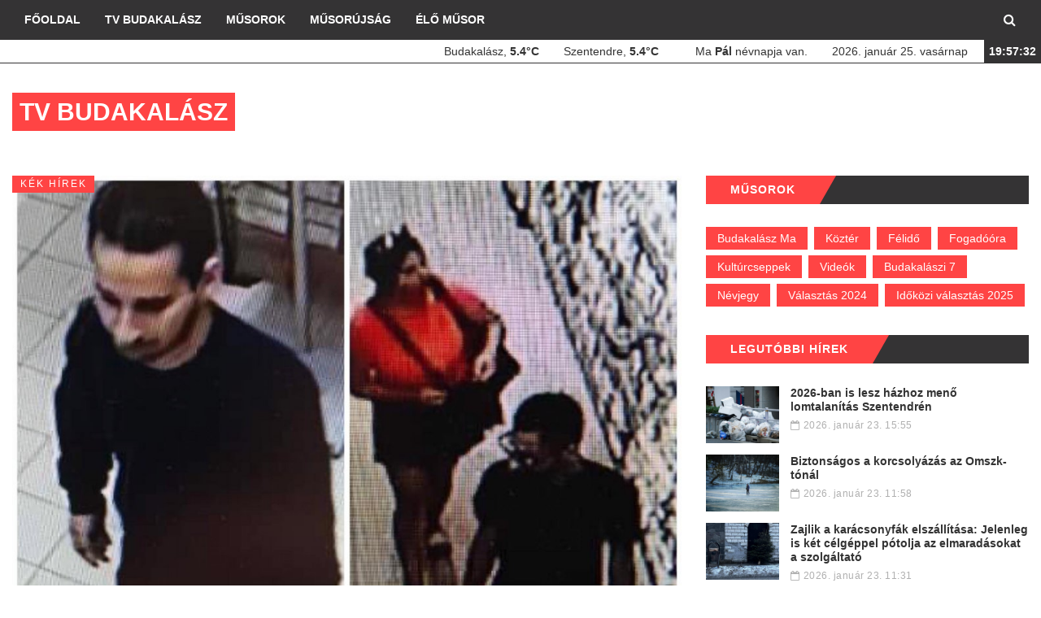

--- FILE ---
content_type: text/html; charset=utf-8
request_url: https://www.szentendre.media.hu/tv-budakalasz/hirek/kek-hirek/a-szentendrei-rendorkapitanysag-bunugyi-osztalya-segitseguket-keri-az-azanositasban
body_size: 8550
content:
<!doctype html>
<html class="no-js" lang="hu">
<head>
			
		<!-- META TAGS -->
	<meta charset="utf-8">
	
							<title>A Szentendrei Rendőrkapitányság Bűnügyi Osztálya segítségüket kéri az azanosításban - Szentendrei Médiaközpont</title>
	<meta name="title" content="A Szentendrei Rendőrkapitányság Bűnügyi Osztálya segítségüket kéri az azanosításban - Szentendrei Médiaközpont" />
	<meta name="description" content="" />
	<meta name="keywords" content="" />
	
	<meta property="og:url"                content="http://www.szentendre.media.hu/tv-budakalasz/hirek/kek-hirek/a-szentendrei-rendorkapitanysag-bunugyi-osztalya-segitseguket-keri-az-azanositasban" />
	<meta property="og:type"               content="article" />
	<meta property="og:title"              content="A Szentendrei Rendőrkapitányság Bűnügyi Osztálya segítségüket kéri az azanosításban - Szentendrei Médiaközpont" />
	<meta property="og:description"        content="" />
	<meta property="og:image"              content="http://www.szentendre.media.hu/uploads/news/mid/police-lopas.jpg" />	
	<meta property="fb:app_id" content="" />	
	
					
	<meta name="viewport" content="width=device-width, initial-scale=1">

	<!-- Favicon -->
	<link rel="shortcut icon" href="/images/favicon.ico" type="image/x-icon" />

	<link rel='stylesheet' id='wp-block-library-css'  href='/css/style.min.css?version=0.21' type='text/css' media='all' />
	<link rel='stylesheet' id='bootstrap-css'  href='/css/bootstrap.min.css?version=0.21' type='text/css' media='all' />
	<link rel='stylesheet' id='font-awesome-css'  href='/css/font-awesome.min.css?version=0.21' type='text/css' media='all' />
	<link rel='stylesheet' id='daily-news-main-style-css'  href='/css/screen.css?version=0.21' type='text/css' media='all' />
	<link rel="stylesheet" href="/css/weather-icons.min.css?version=0.21">
	<link rel="stylesheet" href="/css/slick.css?version=0.21">
	<link rel="stylesheet" href="/css/slick-theme.css?version=0.21">
	<link rel="stylesheet" href="/css/weather-icons.min.css?version=0.21" type="text/css" media="screen">
	<link href="/css/lightbox.css?version=0.21" rel="stylesheet">
	<link href="/css/custom.css?version=0.21" rel="stylesheet">
	<link href="/css/tv-budakalasz.css?version=0.21" rel="stylesheet">
	
	<!--[if lt IE 9]>
		  <script src="http://html5shiv.googlecode.com/svn/trunk/html5.js"></script>
    <![endif]-->
	
	<script type="text/javascript">
		var show_ad_ids = [];
		
		var translate = {
												month: {
													m01: 'Janu\u00E1r',													m02: 'Febru\u00E1r',													m03: 'M\u00E1rcius',													m04: '\u00C1prilis',													m05: 'M\u00E1jus',													m06: 'J\u00FAnius',													m07: 'J\u00FAlius',													m08: 'Augusztus',													m09: 'Szeptember',													m10: 'Okt\u00F3ber',													m11: 'November',													m12: 'December'											},																day: {
													d01: 'H\u00E9tf\u0151',													d02: 'Kedd',													d03: 'Szerda',													d04: 'Cs\u00FCt\u00F6rt\u00F6k',													d05: 'P\u00E9ntek',													d06: 'Szombat',													d07: 'Vas\u00E1rnap'											},																highlight: {
													ad_text: '\x28x\x29\x20Hirdet\u00E9s'											},																home: {
													news: 'H\u00EDrek',													read_latest_news: 'Olvasd\x20el\x20a\x20legfrissebb\x20h\u00EDreket',													latest_videos: 'Friss\x20vide\u00F3k',													next_events: 'K\u00F6vetkez\u0151\x20esem\u00E9nyek',													mediums_title: 'M\u00E9diumok',													videos: 'Vide\u00F3k',													sounds: 'Hanganyagok'											},																footer: {
													contact: 'El\u00E9rhet\u0151s\u00E9g',													mediums: 'M\u00E9diumok',													cities: 'Telep\u00FCl\u00E9sek',													labels: 'C\u00EDmk\u00E9k',													copyright_text: 'Szentendre\x20M\u00E9dia,\x20minden\x20jog\x20fenntartva.',													address: 'C\u00EDm',													phone: 'Telefonsz\u00E1m'											},																header: {
													search_placeholder: 'Keres\u00E9s...',													live: '\u00C9l\u0151\x20m\u0171sor',													contact: 'Kapcsolat',													about_us: 'R\u00F3lunk',													shows: 'M\u0171sorok'											},																page: {
													url: 'oldal'											},																common: {
													today: 'Ma',													yesterday: 'Tegnap',													comments: 'Kommentek',													right_guide: 'M\u0171sor\u00FAjs\u00E1g',													right_show: 'Friss\x20vide\u00F3k,\x20hanganyagok',													name_day: 'n\u00E9vnapja\x20van',													go_home: 'Vissza\x20a\x20f\u0151oldalra',													no_result: 'Nincs\x20tal\u00E1lat\x21',													choose: 'V\u00E1lassz'											},																news: {
													highlighted: 'Kiemelt\x20h\u00EDrek',													latest: 'Legut\u00F3bbi\x20h\u00EDrek'											},																videos: {
													highlighted: 'Kiemelt\x20vide\u00F3k'											},																sounds: {
													highlighted: 'Kiemelt\x20hanganyagok'											},																contact: {
													information: 'El\u00E9rhet\u0151s\u00E9gek',													name: 'N\u00E9v',													email: 'Email\x20c\u00EDm',													phone: 'Telefonsz\u00E1m',													message: '\u00DCzenet',													name_placeholder: '\u00CDrd\x20be\x20a\x20nevedet',													email_placeholder: '\u00CDrd\x20be\x20az\x20email\x20c\u00EDmedet',													phone_placeholder: '\u00CDrd\x20be\x20a\x20telefonsz\u00E1modat',													message_placeholder: '\u00CDrd\x20be\x20az\x20\u00FCzenetedet',													send: '\u00DCzenet\x20k\u00FCld\u00E9se',													empty_name: 'A\x20nevedet\x20be\x20kell\x20\u00EDrnod\x21',													empty_email: 'Az\x20email\x20c\u00EDmedet\x20be\x20kell\x20\u00EDrnod\x21',													invalid_email: 'A\x20megadott\x20email\x20c\u00EDm\x20\u00E9rv\u00E9nytelen\x21',													empty_message: 'Az\x20\u00FCzenetedet\x20be\x20kell\x20\u00EDrnod\x21',													unknown_error: 'Ismeretlen\x20hiba\x21',													fields_required: 'A\x20megjel\u00F6lt\x20mez\u0151k\x20kit\u00F6lt\u00E9se\x20k\u00F6telez\u0151\x21',													send_message: '\u00DCzenet\x20k\u00FCld\u00E9se',													sent: 'K\u00F6sz\u00F6nj\u00FCk,\x20az\x20\u00FCzenetet\x20megkaptuk,\x20hamarosan\x20v\u00E1laszolunk.',													some_error: 'Hiba\x21'											},																search: {
													news: 'H\u00EDr',													video: 'Vide\u00F3',													sound: 'Hanganyag',													event: 'Esem\u00E9ny',													order_new: 'Legfrissebb\x20el\u00F6l',													order_old: 'Legr\u00E9gebbi\x20el\u00F6l',													send: 'Keres\u00E9s'											},																error404: {
													title: 'A\x20keresett\x20oldal\x20nem\x20tal\u00E1lhat\u00F3\x21',													text: 'Az\x20oldal\x20c\u00EDme\x20m\u00E1r\x20megv\u00E1ltozott,\x20vagy\x20m\u00E1r\x20nem\x20el\u00E9rhet\u0151.'											},																search_error_short: {
													text: 'A\x20keresett\x20kifejez\u00E9s\x20t\u00FAl\x20r\u00F6vid,\x20\u00EDrj\x20be\x20legal\u00E1bb\x203\x20karaktert\x21'											},																rss: {
													title: 'Szentendrei\x20M\u00E9diak\u00F6zpont\x20legfrissebb\x20h\u00EDrei',													title_tvsz: 'TV\x20Szentendre\x20legfrissebb\x20h\u00EDrei',													title_tvb: 'TV\x20Budakal\u00E1sz\x20legfrissebb\x20h\u00EDrei'											},																live: {
													title: '\u00C9l\u0151\x20ad\u00E1s'											},																guide: {
													title: 'M\u0171sor\u00FAjs\u00E1g',													repeat: 'ism\u00E9tl\u00E9s'											},																event: {
													archive: 'Kor\u00E1bbi\x20esem\u00E9nyek'											},																greeting: {
													title: 'K\u00F6sz\u00F6nt\u0151'											},																menu: {
													archive_videos: 'Arch\u00EDvum',													archive_sounds: 'Arch\u00EDvum'											},																game: {
													female: 'N\u0151',													male: 'Ferfi',													sex: 'Nem',													age: '\u00C9letkor',													town: 'Lak\u00F3hely',													question: 'Hol\x20szokta\x20hallgatni\x20a\x20R\u00E1di\u00F3\x20Szentendre\x20ad\u00E1s\u00E1t\x3F',													answer1: 'Otthon\x20FM\x20frekvenci\u00E1n',													answer2: '\u00DAtk\u00F6zben\x20FM\x20frekvenci\u00E1n',													answer3: 'Otthon\x20online',													answer4: '\u00DAtk\u00F6zben\x20online',													answer5: 'Otthon\x20a\x20Telekom\x20IPTV\x20h\u00E1l\u00F3zat\u00E1n',													header_title: 'R\u00E1di\u00F3\x20Szentendre\x20J\u00E1t\u00E9k',													send: 'K\u00FCld\u00E9s',													description: '',													to_subject: 'Bek\u00FCld\u00F6tt\x20\u0171rlap\x20\x2D\x20nyerem\u00E9nyj\u00E1t\u00E9k',													sent: 'K\u00F6sz\u00F6nj\u00FCk,\x20jelentkez\u00E9sed\x20meg\u00E9rkezett\x20hozz\u00E1nk.',													aszf: 'Elfogadom\x20az\x20Adatv\u00E9delmi\x20szab\u00E1lyzatot',													szab: 'Elfogadom\x20a\x20j\u00E1t\u00E9kszab\u00E1lyzatot',													answer6: 'M\u00E9g\x20nem\x20hallgattam\x20a\x20R\u00E1di\u00F3\x20Szentendr\u00E9t'											}											
							
					};
						
			</script>
	
	<!-- External JavaScripts --> 
	<script src="/js/jquery-3.1.1.min.js?version=0.21"></script>
	
			
	
</head>

<body class="home page-template page-template-page-frontpage page-template-page-frontpage-php page page-id-4 custom-background hide-bg">
	<!-- Global site tag (gtag.js) - Google Analytics -->
<script async src="https://www.googletagmanager.com/gtag/js?id=UA-110974193-1"></script>
<script>
  window.dataLayer = window.dataLayer || [];
  function gtag(){dataLayer.push(arguments);}
  gtag('js', new Date());

  gtag('config', 'UA-110974193-1');
</script>
<script data-ad-client="ca-pub-2942792423148999" async src="https://pagead2.googlesyndication.com/pagead/js/adsbygoogle.js"></script>
	<div id="fb-root"></div>
	<script>(function(d, s, id) {
	  var js, fjs = d.getElementsByTagName(s)[0];
	  if (d.getElementById(id)) return;
	  js = d.createElement(s); js.id = id;
	  js.src = "//connect.facebook.net/hu_HU/sdk.js#xfbml=1&version=v2.11&appId=198038350740890";
	  fjs.parentNode.insertBefore(js, fjs);
	}(document, 'script', 'facebook-jssdk'));
	
	window.fbAsyncInit = function() {
		$(document).trigger('fbload');  //  <---- THIS RIGHT HERE TRIGGERS A CUSTOM EVENT CALLED 'fbload'
	};
	</script>
	
	
	<!-- start header -->
	<div class="menu-container" id="main-navbar-container">
		<nav class="navbar navbar-default" id="main-navbar">
			<div class="container">
				<div class="navbar-header">
					<button type="button" class="navbar-toggle collapsed" data-toggle="collapse" data-target="#navbar" aria-expanded="false" aria-controls="navbar">
					<span class="sr-only">Toggle navigation</span>
					<span class="icon-bar"></span>
					<span class="icon-bar"></span>
					<span class="icon-bar"></span>
					</button>
						<a href="/kereses" id="search-open"><i class="fa fa-search"></i></a>
						<div id="search-wrap">
							
							<form action="/kereses" method="get" class="search-form">
								<div class="form-group clearfix">
									<label for="search">Keresés</label>
									<input type="text" class="pull-left search-input" placeholder="Keresés..." title="Keresés..." name="str">
									<button class="btn btn-default search-submit pull-right" type="submit"><i class="fa fa-search"></i></button>		
								</div>
							</form>
						</div>
				</div>
				<div id="navbar" class="navbar-collapse collapse">
					<ul id="menu-primary-menu" class="nav navbar-nav">
						
													<li><a href="/">Főoldal</a></li>
							<li><a href="/tv-budakalasz">TV Budakalász</a></li>
															<li><a href="/tv-budakalasz/videok">Műsorok</a></li>
														<li><a href="/musorujsag/tv-budakalasz">Műsorújság</a></li>
							<li><a href="/elo/tv-budakalasz">Élő műsor</a></li>
												
</ul>				</div>
			</div>
		</nav>
	</div>
	<div class="menu-container">
		<div class="secondary-bar-wrap">
			<div class="secondary-bar">
				<div class="latest-slider-wrap clearfix">
					<div class="clock">
						<div class="weather-outer">
															<div class="weather-item">
									<span class="weather-loc">Budakalász,</span>
									<span class="weather-deg">5.4&deg;C</span>
								</div>
															<div class="weather-item">
									<span class="weather-loc">Szentendre,</span>
									<span class="weather-deg">5.4&deg;C</span>
								</div>
													</div>
						<div class="name-day">Ma <span>Pál</span> névnapja van.</div>
						<div id="date"></div>
						<div id="time"></div>
					</div>

				<!-- end latest slider -->
				</div>
			</div>
		</div>
	</div>
<div class="page-wrap">
	<header class="main-header">
						
		
						
		<div class="header-content-section" >
			<div class="container header-content-wrap align-center">
				<div class="cell-left">
					
					<a href="/tv-budakalasz" class="logo image-logo medium-3">
						<h1>TV Budakalász</h1>
					</a>
				</div>					
				<div class="cell-right">
									</div>
			</div>
		</div>
	
	</header>
<!-- end header -->

							
		
		
			
	
	<div class="container">
		<div class="row">
			<div class="main-content col-md-8">
				
				<div class="row default-layout">
				<!-- start post -->
					<article class="post-wrap col-sm-12 first-post full-post post-92 post type-post status-publish format-standard has-post-thumbnail hentry category-health tag-health">
						
													<div class="entry-media"> <a href="/uploads/news/police-lopas.jpg" data-lightbox="article_gallery_top"><img src="/uploads/news/mid/police-lopas.jpg" alt="A Szentendrei Rendőrkapitányság Bűnügyi Osztálya segítségüket kéri az azanosításban" class="img-responsive"></a> <div class="category-list">
								<ul class="post-categories">
									<li><a href="/tv-budakalasz/hirek/kek-hirek"><span class="bg-3">Kék hírek</span></a></li>
								</ul>
							</div></div>
												
						
						<h1 class="title">A Szentendrei Rendőrkapitányság Bűnügyi Osztálya segítségüket kéri az azanosításban</h1>
						<div class="post-meta">
							
														<span class="date">
								<i class="fa fa-calendar-o"></i>
								2022. július 21. 08:33
							</span>
						</div>
																		<div class="post-entry">
							<p style="text-align: justify;"><span style="font-size: 12pt;">A Szentendrei Rendőrkapit&aacute;nys&aacute;g Bűn&uuml;gyi Oszt&aacute;lya a 13090/804/2022. bűn&uuml;gyi sz&aacute;mon lop&aacute;s v&eacute;ts&eacute;g&eacute;nek gyan&uacute;ja miatt folytat nyomoz&aacute;st egyelőre ismeretlen tettesek ellen. A k&eacute;peken l&aacute;that&oacute; tettesek 2022. j&uacute;lius 8-&aacute;n d&eacute;lut&aacute;n egy budakal&aacute;szi, &aacute;llateledelt &eacute;s &aacute;llatfelszerel&eacute;st forgalmaz&oacute; boltb&oacute;l k&ouml;zel 70 ezer forint &eacute;rt&eacute;kben loptak etető &eacute;s itat&oacute; t&aacute;lakat. Egyik&uuml;k lefoglalta az elad&oacute;t, e k&ouml;zben k&eacute;t t&aacute;rsa megpakolta a nő v&aacute;llra akaszt&oacute;s t&aacute;sk&aacute;j&aacute;t. Az elad&oacute; figyelm&eacute;t elterelő, fekete nadr&aacute;got &eacute;s fekete felsőt viselő f&eacute;rfi 25-35 &eacute;v k&ouml;z&ouml;tti, arca borost&aacute;s, haja r&ouml;vidre ny&iacute;rt. Az egyik tolvaj fekete p&oacute;l&oacute;t, farmer bermud&aacute;t, fekete papucsot &eacute;s napszem&uuml;veget viselt. Női t&aacute;rsa piros felsőt, farmerszokny&aacute;t &eacute;s feh&eacute;r papucsot viselt, v&ouml;r&ouml;ses-barna, hossz&uacute; haj&aacute;t felcsatolta, f&uuml;l&eacute;ben nagym&eacute;retű karikaf&uuml;lbeval&oacute; l&oacute;gott. A tettesekről t&ouml;bb felv&eacute;telt a <a href="http://www.police.hu">www.police.hu</a> oldalon tal&aacute;lnak.</span></p>
<p style="text-align: justify;"><span style="font-size: 12pt;">A Szentendrei Rendőrkapit&aacute;nys&aacute;g Bűn&uuml;gyi Oszt&aacute;lya k&eacute;ri, hogy aki a felv&eacute;teleken l&aacute;that&oacute; nőt/f&eacute;rfiakat felismeri, jelenlegi tart&oacute;zkod&aacute;si hely&uuml;kkel kapcsolatban &eacute;rdemleges inform&aacute;ci&oacute;val rendelkezik, h&iacute;vja a Pest Megyei Rendőr-főkapit&aacute;nys&aacute;g Tev&eacute;kenys&eacute;gir&aacute;ny&iacute;t&aacute;si-K&ouml;zpontj&aacute;t a 06-1-236-2896 telefonsz&aacute;mon, illetve tegyen bejelent&eacute;st a Telefontan&uacute; 06-80-555-111 z&ouml;ldsz&aacute;m&aacute;n, vagy a 112 k&ouml;zponti seg&eacute;lyh&iacute;v&oacute;n!</span></p>
<p style="text-align: justify;">&nbsp;</p>
<p style="text-align: justify;"><span style="font-size: 12pt;">Forr&aacute;s:www.police.hu</span></p>
						</div>
					</article>
<!-- end post -->

											
						<div class="tag-wrap col-md-12">
							<div class="tag-wrap-inner">
								Címkék:
																	<a href="/cimke/budakalasz" rel="tag">budakalász</a>,																	<a href="/cimke/dunakanyar" rel="tag">dunakanyar</a>,																	<a href="/cimke/szentendre" rel="tag">szentendre</a>															</div>
						</div>
							
										
					<div class="col-md-12">
											</div>
					
												
				</div>
				
			</div>
						<aside class="sidebar col-md-4 ">
		<div class="sidebar">
			
						
			<div class="widget widget_tag_cloud"><h3 class="title h5"><span>Műsorok</span></h3>
				
				<div class="tagcloud">
					
											<a class="tag-cloud-link tag-link-14 tag-link-position-1" href="/tv-budakalasz/videok/budakalasz-ma" title="Budakalász Ma">Budakalász Ma</a>
											<a class="tag-cloud-link tag-link-14 tag-link-position-1" href="/tv-budakalasz/videok/kozter" title="Köztér">Köztér</a>
											<a class="tag-cloud-link tag-link-14 tag-link-position-1" href="/tv-budakalasz/videok/felido" title="Félidő">Félidő</a>
											<a class="tag-cloud-link tag-link-14 tag-link-position-1" href="/tv-budakalasz/videok/fogadoora" title="Fogadóóra">Fogadóóra</a>
											<a class="tag-cloud-link tag-link-14 tag-link-position-1" href="/tv-budakalasz/videok/kulturcseppek" title="Kultúrcseppek">Kultúrcseppek</a>
											<a class="tag-cloud-link tag-link-14 tag-link-position-1" href="/tv-budakalasz/videok/videok" title="Videók">Videók</a>
											<a class="tag-cloud-link tag-link-14 tag-link-position-1" href="/tv-budakalasz/videok/budakalaszi-7" title="Budakalászi 7">Budakalászi 7</a>
											<a class="tag-cloud-link tag-link-14 tag-link-position-1" href="/tv-budakalasz/videok/nevjegy" title="Névjegy">Névjegy</a>
											<a class="tag-cloud-link tag-link-14 tag-link-position-1" href="/tv-budakalasz/videok/valasztas-2024" title="Választás 2024">Választás 2024</a>
											<a class="tag-cloud-link tag-link-14 tag-link-position-1" href="/tv-budakalasz/videok/idokozi-valasztas-2025" title="Időközi választás 2025">Időközi választás 2025</a>
										
				</div>
				
			</div>
			
			<div class="widget widget_categories"><h3 class="title h5"><span>Legutóbbi hírek</span></h3>
				
				<div class="content recent-post">
					
																																					
						<div class="recent-single-post clearfix have-image">
							<a href="/hirek/kozelet/2026-ban-is-lesz-hazhoz-meno-lomtalanitas-szentendren" class="post-title">
								<div class="post-thumb pull-left" style="background-image: url(/uploads/news/mid/rong-6ufxfgiuiho-unsplash.jpg);"></div>
								<div class="post-info">
									<h4 class="h5">2026-ban is lesz házhoz menő lomtalanítás Szentendrén</h4>
									<div class="date"><i class="fa fa-calendar-o"></i>2026. január 23. 15:55</div>
								</div>
							</a>
						</div>
																																					
						<div class="recent-single-post clearfix have-image">
							<a href="/hirek/kozelet/biztonsagos-a-korcsolyazas-az-omszk-tonal" class="post-title">
								<div class="post-thumb pull-left" style="background-image: url(/uploads/news/mid/denis-agati-h7dkpj7hgww-unsplash.jpg);"></div>
								<div class="post-info">
									<h4 class="h5">Biztonságos a korcsolyázás az Omszk-tónál</h4>
									<div class="date"><i class="fa fa-calendar-o"></i>2026. január 23. 11:58</div>
								</div>
							</a>
						</div>
																																					
						<div class="recent-single-post clearfix have-image">
							<a href="/hirek/kozelet/zajlik-a-karacsonyfak-elszallitasa-jelenleg-is-ket-celgeppel-potolja-az-elmaradasokat-a-szolgaltato" class="post-title">
								<div class="post-thumb pull-left" style="background-image: url(/uploads/news/mid/d6893db0-2f14-4b1d-8228-cdda0202c96f.jpg);"></div>
								<div class="post-info">
									<h4 class="h5">Zajlik a karácsonyfák elszállítása: Jelenleg is két célgéppel pótolja az elmaradásokat a szolgáltató</h4>
									<div class="date"><i class="fa fa-calendar-o"></i>2026. január 23. 11:31</div>
								</div>
							</a>
						</div>
																																					
						<div class="recent-single-post clearfix have-image">
							<a href="/hirek/kek-hirek/varosrendeszek-es-rendorok-egyutt-fogtak-el-a-bokros-utcai-betoroket" class="post-title">
								<div class="post-thumb pull-left" style="background-image: url(/uploads/news/mid/betores-1.jpg);"></div>
								<div class="post-info">
									<h4 class="h5">Városrendészek és rendőrök együtt fogták el a Bokros utcai betörőket</h4>
									<div class="date"><i class="fa fa-calendar-o"></i>2026. január 23. 10:15</div>
								</div>
							</a>
						</div>
																																					
						<div class="recent-single-post clearfix have-image">
							<a href="/hirek/oktatas/megujult-az-uzsonnakinalat-a-szentendrei-iskolakban" class="post-title">
								<div class="post-thumb pull-left" style="background-image: url(/uploads/news/mid/kozetkeztetes-reform-uzsonna-595-ri0yvo7qjjwwwca1k0mzqvevhklywxrqdwfr1dkqyg.jpg);"></div>
								<div class="post-info">
									<h4 class="h5">Megújult az uzsonnakínálat a szentendrei iskolákban</h4>
									<div class="date"><i class="fa fa-calendar-o"></i>2026. január 23. 10:06</div>
								</div>
							</a>
						</div>
																																					
						<div class="recent-single-post clearfix have-image">
							<a href="/hirek/kozelet/plusz-idopontot-biztosit-a-mohu-budapest-a-karacsonyfak-elszallitasara" class="post-title">
								<div class="post-thumb pull-left" style="background-image: url(/uploads/news/mid/fenyofa-begyujtes-2024-qi6v3stficzpg4ipbqxwqnrfkev7v2gddoh3bav988.jpg);"></div>
								<div class="post-info">
									<h4 class="h5">Plusz időpontot biztosít a MOHU Budapest a karácsonyfák elszállítására</h4>
									<div class="date"><i class="fa fa-calendar-o"></i>2026. január 23. 09:58</div>
								</div>
							</a>
						</div>
																																					
						<div class="recent-single-post clearfix have-image">
							<a href="/hirek/kozelet/csotores-miatt-szunetelt-az-ivoviz-szolgaltatas-szentendre-tobb-pontjan" class="post-title">
								<div class="post-thumb pull-left" style="background-image: url(/uploads/news/mid/bluewater-sweden-4kd3svpfuei-unsplash.jpg);"></div>
								<div class="post-info">
									<h4 class="h5">Csőtörés miatt szünetelt az ivóvíz-szolgáltatás Szentendre több pontján</h4>
									<div class="date"><i class="fa fa-calendar-o"></i>2026. január 23. 09:50</div>
								</div>
							</a>
						</div>
																																					
						<div class="recent-single-post clearfix have-image">
							<a href="/hirek/kozelet/szentendre-lehet-europa-civil-drongyartasanak-kozpontja" class="post-title">
								<div class="post-thumb pull-left" style="background-image: url(/uploads/news/mid/pexels-freestockpro-319968.jpg);"></div>
								<div class="post-info">
									<h4 class="h5">Szentendre lehet Európa civil dróngyártásának központja</h4>
									<div class="date"><i class="fa fa-calendar-o"></i>2026. január 23. 09:42</div>
								</div>
							</a>
						</div>
																																					
						<div class="recent-single-post clearfix have-image">
							<a href="/hirek/kozelet/patkanymerget-szortak-szet-a-puspokmajor-lakotelepen-rendorsegi-bejelentes-is-tortent" class="post-title">
								<div class="post-thumb pull-left" style="background-image: url(/uploads/news/mid/616690311-10229086793534765-4410059935983310996-n.jpg);"></div>
								<div class="post-info">
									<h4 class="h5">Patkánymérget szórtak szét a Püspökmajor lakótelepen – rendőrségi bejelentés is történt</h4>
									<div class="date"><i class="fa fa-calendar-o"></i>2026. január 23. 09:33</div>
								</div>
							</a>
						</div>
																																					
						<div class="recent-single-post clearfix have-image">
							<a href="/hirek/kozelet/nav-a-januari-fizetesben-a-szemelyi-kedvezmeny-is-ervenyesitheto-a-jogosultaknak" class="post-title">
								<div class="post-thumb pull-left" style="background-image: url(/uploads/news/mid/pexels-polina-tankilevitch-6927356.jpg);"></div>
								<div class="post-info">
									<h4 class="h5">NAV: A januári fizetésben a személyi kedvezmény is érvényesíthető a jogosultaknak</h4>
									<div class="date"><i class="fa fa-calendar-o"></i>2026. január 22. 12:36</div>
								</div>
							</a>
						</div>
										
				</div>
				
			</div>
			
							<div class="widget widget_categories">
					<h3 class="title h5"><span>Töltsd le alkalmazásunkat!</span></h3>
											<p style="text-align:center">
							<a href="https://apps.apple.com/hu/app/tv-budakal%C3%A1sz/id1465509185?l=hu" target="_blank"><img src="/images/app-store-badge.png" alt="App Store" style="max-height: 50px;"></a>
							<a href="https://play.google.com/store/apps/details?id=hu.streaming4u.tvbudakalasz" target="_blank"><img src="/images/google-play-badge.png" alt="Google Play" style="max-height: 50px;"></a>
						</p>
									</div>
								
					
			<div class="widget widget_categories">
				<h3 class="title h5"><span>Élő műsor</span></h3>
				<p style="text-align:center"><a href="/elo/tv-budakalasz" class="live-button">Élő adás <i class="fa fa-play-circle" aria-hidden="true"></i></a></p>
				
			</div>
					
			<div class="widget widget_categories">
				<h3 class="title h5"><span>Social media</span></h3>

				<span class="medium-item-social right-social-buttons">
					<a href="/kapcsolat/tv-budakalasz" class="contact-medium">
						<i class="fa fa-envelope-square" aria-hidden="true"></i>
					</a>
					<a href="https://www.facebook.com/tvbudakalasz/" target="_blank" class="facebook-medium">
						<i class="fa fa-facebook-square" aria-hidden="true"></i>
					</a>
					<a href="https://www.youtube.com/user/VKCTelevizio" target="_blank" class="youtube-medium">
						<i class="fa fa-youtube-square" aria-hidden="true"></i>
					</a>
									</span>

			</div>
			
			<div id="calendar-2" class="widget widget_calendar">
				<h3 class="title h5"><span>Naptár</span></h3>
				<div id="calendar_wrap" class="calendar_wrap">
					<table id="wp-calendar" class="wp-calendar-table">
						<caption>2026 Január</caption>
						<thead>
						<tr>
							<th scope="col" title="Hétfő">H</th>
							<th scope="col" title="Kedd">K</th>
							<th scope="col" title="Szerda">SZE</th>
							<th scope="col" title="Csütörtök">CS</th>
							<th scope="col" title="Péntek">P</th>
							<th scope="col" title="Szombat">SZO</th>
							<th scope="col" title="Vasárnap">V</th>
						</tr>
						</thead>
						<tbody>
						
						</tbody>
					</table>
					
				</div>
			</div>
						
						
						
		</div>
	</aside>			</div>
	</div>


				
	<footer class="main-footer">
		<div class="footer-top">
			<div class="container">
				<div class="row">
					<div class="col-md-4 col-sm-6">
						<div id="text-6" class="widget widget_text"><h3 class="title h5"><span>Információk</span></h3>
							<div>
								<ul class="footer-nav">
																			<li>
											<a href="/kapcsolat/tv-budakalasz" title="Kapcsolat"  class="">
												Kapcsolat
											</a>
										</li>
																			<li>
											<a href="/impresszum" title="Impresszum"  class="">
												Impresszum
											</a>
										</li>
																			<li>
											<a href="/mediaajanlat" title="Médiaajánlat"  class="">
												Médiaajánlat
											</a>
										</li>
																			<li>
											<a href="/adatkezelesi-tajekoztato" title="Adatkezelési tájékoztató"  class="">
												Adatkezelési tájékoztató
											</a>
										</li>
																	</ul>
							</div>
						</div>
					</div>
					<div class="col-md-4 col-sm-6">
						<div id="text-6" class="widget widget_text"><h3 class="title h5"><span>Partnerek</span></h3>
							<div>
								<div id="footer_slider">
																			<div class="item">
											<a href="https://mti.hu/" target="_blank" style="background-image:url('/uploads/partner/mti-hirfelhasznalo.jpg')">
												
											</a>
										</div>
																			<div class="item">
											<a href="https://nmhh.hu/" target="_blank" style="background-image:url('/uploads/partner/nmhh-logo-hun-mediatanacs-tamogatasi-program-1-cmyk.png')">
												
											</a>
										</div>
																			<div class="item">
											<a href="https://tamogatas.mtva.hu/" target="_blank" style="background-image:url('/uploads/partner/mecenatura-logo-honlapra-1.jpg')">
												
											</a>
										</div>
																			<div class="item">
											<a href="https://myonlineradio.hu/radio-szentendre" target="_blank" style="background-image:url('/uploads/partner/xmyonlineradio-bg-jpg-qitok-a41xqidz-pagespeed-ic-zbwdmu4zhu.jpg')">
												
											</a>
										</div>
																	</div>
							</div>
						</div>
					</div>
					<div class="col-md-4 col-sm-6">
						<div id="text-6" class="widget widget_text"><h3 class="title h5"><span>Töltsd le az alkalmazásunkat!</span></h3>
							<div>
								<p class="center" style="color:#c2c2c2;">
									TV Szentendre<br>
									<a href="https://apps.apple.com/hu/app/tv-szentendre/id1465512684?l=hu" target="_blank"><img src="/images/app-store-badge.png" alt="App Store" style="max-height: 50px;"></a>
									<a href="https://play.google.com/store/apps/details?id=hu.streaming4u.tvszentendre" target="_blank"><img src="/images/google-play-badge.png" alt="Google Play" style="max-height: 50px;"></a>
								</p>
								<br><br>
								
								<p class="center" style="color:#c2c2c2;">
									TV Budakalász<br>
									<a href="https://apps.apple.com/hu/app/tv-budakal%C3%A1sz/id1465509185?l=hu" target="_blank"><img src="/images/app-store-badge.png" alt="App Store" style="max-height: 50px;"></a>
									<a href="https://play.google.com/store/apps/details?id=hu.streaming4u.tvbudakalasz" target="_blank"><img src="/images/google-play-badge.png" alt="Google Play" style="max-height: 50px;"></a>
								</p>
								<br><br>
								
								<p class="center" style="color:#c2c2c2;">
									Rádió Szentendre<br>
									<a href="https://apps.apple.com/ae/app/r%C3%A1di%C3%B3-szentendre/id1478183353" target="_blank"><img src="/images/app-store-badge.png" alt="App Store" style="max-height: 50px;"></a>
									<a href="https://play.google.com/store/apps/details?id=hu.levels.radioszentendre&amp;hl=hu " target="_blank"><img src="/images/google-play-badge.png" alt="Google Play" style="max-height: 50px;"></a>
								</p>
							</div>
						</div>
					</div>
				</div>
				
			</div>
		</div>		
		<div class="footer-bottom">
			<div class="container">
				<div class="row">
					<div class="col-sm-10 copyright">&copy; 2026, Szentendre Média, minden jog fenntartva.</div>
					<div class="col-sm-2">
						<div class="feed-link-wrap">
							<a href="/rss"><i class="fa fa-rss-square"></i> RSS</a>
						</div>
					</div>
				</div>
			</div>
		</div>
	</footer>
</div>
<a href="#" id="back-to-top"><i class="fa fa-angle-up"></i></a>


		
	<script type="text/javascript" src="/js/slick.min.js?version=0.21"></script>
	<script src="/js/lightbox.js?version=0.21"></script>
	<script src="/js/site.js?version=0.21"></script>

			
	  
			
				
		
	<!-------------------------------------------
	IndiData Tracking code for: Szentendre.media.hu
	-------------------------------------------->
	<script>!function(e) {var n=document.createElement("script"); n.src="https://stat.indidata.com/stat.js", document.body.appendChild(n), n.addEventListener("load",function(){IndiData.push(64)},!0 ) }();</script>
	<!--IndiData Tracking code for: Szentendre.media.hu - -->
	<script async src="https://admanager.netadclick.com/admanager.js"></script>
</body>
</html>

--- FILE ---
content_type: text/html; charset=utf-8
request_url: https://www.szentendre.media.hu/ajax.php?action=load_calendar
body_size: 254
content:
{"calendar":[[{"date":"2025-12-29","year":2025,"month":12,"day":29,"weekday":1,"inactive":true,"active":false},{"date":"2025-12-30","year":2025,"month":12,"day":30,"weekday":2,"inactive":true,"active":false},{"date":"2025-12-31","year":2025,"month":12,"day":31,"weekday":3,"inactive":true,"active":false},{"date":"2026-01-01","year":2026,"month":1,"day":1,"weekday":1,"inactive":false,"active":false},{"date":"2026-01-02","year":2026,"month":1,"day":2,"weekday":2,"inactive":false,"active":false},{"date":"2026-01-03","year":2026,"month":1,"day":3,"weekday":3,"inactive":false,"active":false},{"date":"2026-01-04","year":2026,"month":1,"day":4,"weekday":4,"inactive":false,"active":false}],[{"date":"2026-01-05","year":2026,"month":1,"day":5,"weekday":5,"inactive":false,"active":false},{"date":"2026-01-06","year":2026,"month":1,"day":6,"weekday":6,"inactive":false,"active":false},{"date":"2026-01-07","year":2026,"month":1,"day":7,"weekday":7,"inactive":false,"active":false},{"date":"2026-01-08","year":2026,"month":1,"day":8,"weekday":8,"inactive":false,"active":false},{"date":"2026-01-09","year":2026,"month":1,"day":9,"weekday":9,"inactive":false,"active":false},{"date":"2026-01-10","year":2026,"month":1,"day":10,"weekday":10,"inactive":false,"active":false},{"date":"2026-01-11","year":2026,"month":1,"day":11,"weekday":11,"inactive":false,"active":false}],[{"date":"2026-01-12","year":2026,"month":1,"day":12,"weekday":12,"inactive":false,"active":false},{"date":"2026-01-13","year":2026,"month":1,"day":13,"weekday":13,"inactive":false,"active":false},{"date":"2026-01-14","year":2026,"month":1,"day":14,"weekday":14,"inactive":false,"active":false},{"date":"2026-01-15","year":2026,"month":1,"day":15,"weekday":15,"inactive":false,"active":false},{"date":"2026-01-16","year":2026,"month":1,"day":16,"weekday":16,"inactive":false,"active":false},{"date":"2026-01-17","year":2026,"month":1,"day":17,"weekday":17,"inactive":false,"active":false},{"date":"2026-01-18","year":2026,"month":1,"day":18,"weekday":18,"inactive":false,"active":false}],[{"date":"2026-01-19","year":2026,"month":1,"day":19,"weekday":19,"inactive":false,"active":false},{"date":"2026-01-20","year":2026,"month":1,"day":20,"weekday":20,"inactive":false,"active":false},{"date":"2026-01-21","year":2026,"month":1,"day":21,"weekday":21,"inactive":false,"active":false},{"date":"2026-01-22","year":2026,"month":1,"day":22,"weekday":22,"inactive":false,"active":false},{"date":"2026-01-23","year":2026,"month":1,"day":23,"weekday":23,"inactive":false,"active":false},{"date":"2026-01-24","year":2026,"month":1,"day":24,"weekday":24,"inactive":false,"active":false},{"date":"2026-01-25","year":2026,"month":1,"day":25,"weekday":25,"inactive":false,"active":true}],[{"date":"2026-01-26","year":2026,"month":1,"day":26,"weekday":26,"inactive":false,"active":false},{"date":"2026-01-27","year":2026,"month":1,"day":27,"weekday":27,"inactive":false,"active":false},{"date":"2026-01-28","year":2026,"month":1,"day":28,"weekday":28,"inactive":false,"active":false},{"date":"2026-01-29","year":2026,"month":1,"day":29,"weekday":29,"inactive":false,"active":false},{"date":"2026-01-30","year":2026,"month":1,"day":30,"weekday":30,"inactive":false,"active":false},{"date":"2026-01-31","year":2026,"month":1,"day":31,"weekday":31,"inactive":false,"active":false},{"date":"2026-02-01","year":2026,"month":2,"day":1,"weekday":7,"inactive":true,"active":false}]],"calendar_events":{"2025-12-29":0,"2025-12-30":0,"2025-12-31":0,"2026-01-01":0,"2026-01-02":0,"2026-01-03":0,"2026-01-04":0,"2026-01-05":0,"2026-01-06":0,"2026-01-07":0,"2026-01-08":0,"2026-01-09":0,"2026-01-10":0,"2026-01-11":0,"2026-01-12":0,"2026-01-13":0,"2026-01-14":0,"2026-01-15":0,"2026-01-16":0,"2026-01-17":0,"2026-01-18":0,"2026-01-19":0,"2026-01-20":0,"2026-01-21":0,"2026-01-22":0,"2026-01-23":0,"2026-01-24":0,"2026-01-25":0,"2026-01-26":0,"2026-01-27":0,"2026-01-28":0,"2026-01-29":0,"2026-01-30":0,"2026-01-31":0,"2026-02-01":0},"date":"2026-01-01","year":"2026","month":"01","today":"2026-01-25","status":"ok"}

--- FILE ---
content_type: text/html; charset=utf-8
request_url: https://www.google.com/recaptcha/api2/aframe
body_size: 250
content:
<!DOCTYPE HTML><html><head><meta http-equiv="content-type" content="text/html; charset=UTF-8"></head><body><script nonce="sCSvR0p_0PAvgEX2CHBj4w">/** Anti-fraud and anti-abuse applications only. See google.com/recaptcha */ try{var clients={'sodar':'https://pagead2.googlesyndication.com/pagead/sodar?'};window.addEventListener("message",function(a){try{if(a.source===window.parent){var b=JSON.parse(a.data);var c=clients[b['id']];if(c){var d=document.createElement('img');d.src=c+b['params']+'&rc='+(localStorage.getItem("rc::a")?sessionStorage.getItem("rc::b"):"");window.document.body.appendChild(d);sessionStorage.setItem("rc::e",parseInt(sessionStorage.getItem("rc::e")||0)+1);localStorage.setItem("rc::h",'1769371050496');}}}catch(b){}});window.parent.postMessage("_grecaptcha_ready", "*");}catch(b){}</script></body></html>

--- FILE ---
content_type: text/css
request_url: https://www.szentendre.media.hu/css/screen.css?version=0.21
body_size: 7185
content:
/*====================================================
	Table of content
====================================================*/
/* 
*
* 1. Importing less files
* 2. Common styles
* 3. WP generted classes
* 4. Some styles to override wordpress default
* 5. Page wrap
* 6. Navbar
* 7. logo
* 8. secondary bar below logo area
* 9. Posts
* 10. Post format specific style
* 11. Tag page ands author page
* 12. Flex slider style override
* 13. Sidebar
* 14. Advertisement
* 15. Footer
* 16. Error page
* 17. Media query
*
*/
/*====================================================
	1. Importing less files
====================================================*/
/*====================================================
	COLOR VARIABLE FOR THEME
====================================================*/
/*====================================================
	MIXINS
====================================================*/
/*====================================================
	2. common style
====================================================*/
body {
  color: #333333;
  background-color: #FFF;
  font-family: 'Open Sans', sans-serif;
  line-height: 2em;
  background-size: cover;
  background-position: center;
  background-attachment: fixed;
}
body.has-fixed-navbar {
  margin-top: 48px;
}
h1,
h2,
h3,
h4,
h5,
h6,
.h1,
.h2,
.h3,
.h4,
.h5,
.h6 {
  font-weight: 700;
  color: #333333;
  margin-top: 0;
  margin-bottom: 14px;
  line-height: 1.25em;
}
a {
  color: #ff4444;
  -webkit-transition: all 0.25s;
  -moz-transition: all 0.25s;
  -ms-transition: all 0.25s;
  -o-transition: all 0.25s;
  transition: all 0.25s;
}
a:hover,
a:focus {
  text-decoration: none;
  color: #ff4444;
}
blockquote {
  border-left: none;
  text-align: center;
  background: #f0f0f0;
  padding: 18px;
}
blockquote p {
  margin-bottom: 9px;
}
cite {
  font-size: 14px;
}
cite:before {
  content: "\2014";
  margin-right: 4px;
}
pre {
  padding: 0;
  border: none;
  -webkit-border-radius: 0;
  -moz-border-radius: 0;
  border-radius: 0;
}
pre code {
  font-size: 14px;
}
iframe {
  display: block;
  border: 0;
}
.btn,
input[type='submit'] {
  -webkit-border-radius: 0;
  -moz-border-radius: 0;
  border-radius: 0;
  padding: 0px 21px;
  -webkit-transition: all 0.25s;
  -moz-transition: all 0.25s;
  -ms-transition: all 0.25s;
  -o-transition: all 0.25s;
  transition: all 0.25s;
  height: 38px;
  line-height: 38px;
  border: none;
  color: #ffffff;
}
.btn:hover,
input[type='submit']:hover,
.btn:focus,
input[type='submit']:focus,
.btn:active,
input[type='submit']:active {
  outline: none;
  color: #ffffff;
}
.btn:active:focus,
input[type='submit']:active:focus {
  outline: none;
}
.btn[disabled],
input[type='submit'][disabled] {
  background: #b0b0b0;
}
.btn-default,
input[type='submit'] {
  background: #343334;
}
.btn-default:hover,
input[type='submit']:hover,
.btn-default:focus,
input[type='submit']:focus,
.btn-default:active,
input[type='submit']:active {
  background: #ff4444;
}
.btn-primary {
  background: #ff4444;
}
.btn-primary:hover,
.btn-primary:focus,
.btn-primary:active {
  background: #343334;
}
.btn-sm {
  padding: 0px 14px;
  height: 28px;
  line-height: 28px;
}
input[type="text"],
input[type="email"],
input[type="search"],
input[type="url"],
input[type="password"],
textarea,
.form-control {
  padding: 6px 14px;
  height: 38px;
  max-width: 100%;
  border: 1px solid #b0b0b0;
  background: transparent;
  box-shadow: none;
  -webkit-border-radius: 0;
  -moz-border-radius: 0;
  border-radius: 0;
}
input[type="text"]:focus,
input[type="email"]:focus,
input[type="search"]:focus,
input[type="url"]:focus,
input[type="password"]:focus,
textarea:focus,
.form-control:focus {
  border: 1px solid #ff4444;
  outline: none;
  box-shadow: none;
}
/* contact form 7 */
.wpcf7-form {
  font-weight: 700;
}
.wpcf7-form .wpcf7-form-control-wrap {
  font-weight: normal;
}
textarea,
textarea.wpcf7-textarea {
  height: auto;
  width: 100%;
}
select {
  padding: 4px 14px;
  border: 1px solid #333333;
}
select:focus {
  outline: none;
}
::-moz-selection {
  color: #ffffff;
  background: #ff4444;
  text-shadow: none;
}
::selection {
  color: #ffffff;
  background: #ff4444;
  text-shadow: none;
}
/* utility classes */
.align-left {
  text-align: left;
}
.align-center {
  text-align: center;
}
.align-right {
  text-align: right;
}
/*====================================================
	3. WP generted classes
====================================================*/
.alignnone {
  margin: 16px 24px 24px 0;
}
.aligncenter,
div.aligncenter {
  display: block;
  margin: 16px auto 16px auto;
}
.alignright {
  float: right;
  margin: 8px 0 24px 24px;
}
.alignleft {
  float: left;
  margin: 8px 24px 24px 0;
}
a img.alignright {
  float: right;
  margin: 8px 0 24px 24px;
}
a img.alignnone {
  margin: 8px 24px 24px 0;
}
a img.alignleft {
  float: left;
  margin: 8px 24px 24px 0;
}
a img.aligncenter {
  display: block;
  margin-left: auto;
  margin-right: auto;
}
.wp-caption {
  background: #fff;
  max-width: 100%;
  /* Image does not overflow the content area */
  text-align: center;
}
.wp-caption.alignnone {
  margin: 16px 0px 24px 0px;
}
.wp-caption.alignleft {
  margin: 16px 24px 4px 0px;
}
.wp-caption.alignright {
  margin: 16px 0px 4px 24px;
}
.wp-caption img {
  border: 0 none;
  height: auto;
  margin: 0;
  max-width: 98.5%;
  padding: 0;
  width: auto;
}
.wp-caption .wp-caption-text {
  font-size: 12px;
  line-height: 16px;
  margin: 0;
  padding: 4px;
}
.screen-reader-text {
  display: none;
}
.gallery:after {
  content: '';
  clear: both;
  display: block;
}
.gallery-columns-1 .gallery-item,
.gallery-columns-2 .gallery-item,
.gallery-columns-3 .gallery-item,
.gallery-columns-4 .gallery-item {
  float: left;
  position: relative;
}
.gallery-columns-1 .gallery-item .gallery-icon img,
.gallery-columns-2 .gallery-item .gallery-icon img,
.gallery-columns-3 .gallery-item .gallery-icon img,
.gallery-columns-4 .gallery-item .gallery-icon img {
  margin-bottom: 0;
}
.gallery-columns-1 .gallery-item .gallery-caption,
.gallery-columns-2 .gallery-item .gallery-caption,
.gallery-columns-3 .gallery-item .gallery-caption,
.gallery-columns-4 .gallery-item .gallery-caption {
  position: absolute;
  bottom: 0;
  left: 0;
  background: rgba(0, 0, 0, 0.5);
  color: #ffffff;
  text-align: center;
  font-size: 12px;
  width: 100%;
  -webkit-opacity: 0;
  -moz-opacity: 0;
  -ms-opacity: 0;
  -o-opacity: 0;
  opacity: 0;
  filter: alpha(opacity=(0));
  -webkit-transition: all 0.2s;
  -moz-transition: all 0.2s;
  -ms-transition: all 0.2s;
  -o-transition: all 0.2s;
  transition: all 0.2s;
}
.gallery-columns-1 .gallery-item:hover .gallery-caption,
.gallery-columns-2 .gallery-item:hover .gallery-caption,
.gallery-columns-3 .gallery-item:hover .gallery-caption,
.gallery-columns-4 .gallery-item:hover .gallery-caption {
  -webkit-opacity: 1;
  -moz-opacity: 1;
  -ms-opacity: 1;
  -o-opacity: 1;
  opacity: 1;
  filter: alpha(opacity=(100));
}
.sticky {
  background: #ffffff;
}
.twitter-tweet {
  max-width: 520px;
  margin: 0 auto;
}
.SandboxRoot .EmbeddedTweet {
  margin: 0 auto;
}
/*====================================================
	4. some styles to override wordpress default
====================================================*/
.mejs-controls .mejs-time-rail .mejs-time-current {
  background: #ff4444 !important;
}
.wp-video,
video.wp-video-shortcode,
.mejs-container,
.mejs-overlay.load {
  width: 100% !important;
}
.wp-video:focus,
video.wp-video-shortcode:focus,
.mejs-container:focus,
.mejs-overlay.load:focus {
  outline: none;
}
/*====================================================
	5. Page wrap
====================================================*/
.page-wrap {
  max-width: 1500px;
  margin: 0 auto;
  background: #ffffff;
}
.page-wrap.full-width {
  max-width: 100%;
}
/*====================================================
	6. Navbar
====================================================*/
.main-header {
  margin-bottom: 18px;
}
.navbar {
  background: #343334;
  border: none;
  -webkit-border-radius: 0;
  -moz-border-radius: 0;
  border-radius: 0;
  min-height: 48px;
  margin-bottom: 0px;
}
.navbar .container {
  position: relative;
}
.navbar .container #search-open {
  position: absolute;
  right: 0;
  margin-right: 15px;
  color: #ffffff;
  -webkit-transition: all 0.25s;
  -moz-transition: all 0.25s;
  -ms-transition: all 0.25s;
  -o-transition: all 0.25s;
  transition: all 0.25s;
}
.navbar .container #search-open i {
  width: 48px;
  line-height: 48px;
  font-size: 16px;
  text-align: center;
}
.navbar .container #search-open:hover,
.navbar .container #search-open.opened {
  background: #101010;
  color: #ffffff;
}
.navbar .container #search-wrap {
  position: absolute;
  right: 15px;
  top: 48px;
  background: #101010;
  padding: 10px;
  width: 280px;
  max-width: 100%;
  z-index: 999;
  -webkit-opacity: 0;
  -moz-opacity: 0;
  -ms-opacity: 0;
  -o-opacity: 0;
  opacity: 0;
  filter: alpha(opacity=(0));
  visibility: hidden;
}
.navbar .container #search-wrap.visible {
  -webkit-opacity: 1;
  -moz-opacity: 1;
  -ms-opacity: 1;
  -o-opacity: 1;
  opacity: 1;
  filter: alpha(opacity=(100));
  visibility: visible;
}
.navbar .container #search-wrap .form-group {
  margin-bottom: 0px;
}
.navbar .container #search-wrap input[type=text] {
  border: 1px solid #343334;
  color: #b0b0b0;
}
.navbar .container #search-wrap input[type=text]:focus {
  border: 1px solid #ff4444;
}
.navbar-default .navbar-nav li a {
  color: #ffffff;
  background: transparent;
  text-transform: uppercase;
  font-weight: 700;
  padding-top: 14px;
  padding-bottom: 14px;
}
.navbar-default .navbar-nav li a:focus {
  color: #ffffff;
}
.navbar-default .navbar-nav li:hover > a,
.navbar-default .navbar-nav li:focus > a {
  background: #101010;
  color: #ffffff;
}
.navbar-default .navbar-nav li.current-menu-item > a,
.navbar-default .navbar-nav li.current-menu-parent > a,
.navbar-default .navbar-nav li.current-menu-ancestor > a {
  background-color: #ff4444;
  color: #ffffff;
}
.navbar-default .navbar-nav li.menu-item-has-children > a:after {
  content: '\f107';
  font-family: Fontawesome;
  display: inline-block;
  margin-left: 8px;
}
.navbar-default .navbar-nav li ul {
  padding: 0;
  margin: 0;
  position: absolute;
  top: 100%;
  left: 0;
  z-index: 999;
  min-width: 180px;
  background: #101010;
  -webkit-opacity: 0;
  -moz-opacity: 0;
  -ms-opacity: 0;
  -o-opacity: 0;
  opacity: 0;
  filter: alpha(opacity=(0));
  visibility: hidden;
}
.navbar-default .navbar-nav li ul.alter {
  right: 0;
  left: auto;
}
.navbar-default .navbar-nav li ul li {
  list-style: none;
  display: block;
  position: relative;
}
.navbar-default .navbar-nav li ul li a {
  color: #b0b0b0;
  background: transparent;
  text-transform: capitalize;
  font-weight: 400;
  padding: 4px 16px;
  margin: 0;
  line-height: 2em;
  display: block;
  width: 100%;
  white-space: nowrap;
}
.navbar-default .navbar-nav li ul li:hover > a {
  color: #ffffff;
  background: #343334;
}
.navbar-default .navbar-nav li ul li.menu-item-has-children > a:after {
  content: '\f105';
  font-family: Fontawesome;
  position: absolute;
  right: 16px;
  top: 5px;
}
.navbar-default .navbar-nav li ul ul {
  position: absolute;
  left: 100%;
  top: 0;
  padding: 0;
}
.navbar-default .navbar-nav li ul ul.switch {
  left: auto;
  right: 100%;
}
.navbar-default .navbar-nav li ul ul.switch ul {
  left: auto;
  right: 100%;
}
.navbar-default .navbar-nav li:hover > ul {
  visibility: visible;
  -webkit-opacity: 1;
  -moz-opacity: 1;
  -ms-opacity: 1;
  -o-opacity: 1;
  opacity: 1;
  filter: alpha(opacity=(100));
}
.navbar-default .navbar-toggle {
  float: left;
  margin-right: 0;
  margin-top: 0;
  margin-bottom: 0;
  height: 48px;
  border: none;
  padding-left: 15px;
  padding-right: 15px;
  -webkit-border-radius: 0;
  -moz-border-radius: 0;
  border-radius: 0;
  -webkit-transition: all 0.25s;
  -moz-transition: all 0.25s;
  -ms-transition: all 0.25s;
  -o-transition: all 0.25s;
  transition: all 0.25s;
}
.navbar-default .navbar-toggle .icon-bar {
  background-color: #ffffff;
  height: 3px;
}
.navbar-default .navbar-toggle:hover {
  background: #101010;
}
.navbar-default .navbar-toggle:focus {
  background: #ff4444;
}
.navbar-default .navbar-collapse {
  border-color: #101010;
}
.navbar-fixed-top {
  max-width: 1200px;
  left: 0;
  right: 0;
  margin: 0 auto;
}
.full-width .navbar-fixed-top {
  max-width: 100%;
}
/*====================================================
	7. logo
====================================================*/
.header-content-section {
  background-size: cover;
  background-position: center;
}
.header-content-wrap {
  padding-top: 15px;
  padding-bottom: 15px;
}
.header-content-wrap .logo.text-logo {
  font-size: 42px;
  line-height: 42px;
  font-weight: 700;
  color: #333333;
}
.header-content-wrap .logo.text-logo:hover {
  color: #333333;
}
.header-content-wrap .logo.image-logo img {
  max-width: 100%;
}
/*====================================================
	8. secondary bar below logo area
====================================================*/
.secondary-bar-wrap {
  background: transparent;
  border-top: 1px solid #343334;
  border-bottom: 1px solid #343334;
}
.secondary-bar {
  box-sizing: border-box;
  position: relative;
  max-width: 1500px;
  margin: 0 auto;
  background: #ffffff;
}
.secondary-bar .social-links {
  background: #343334;
  float: left;
  margin: 0;
  padding: 0 30px 0 0;
  position: absolute;
  top: 0;
  right: 0;
}
.secondary-bar .social-links li {
  list-style: none;
  float: left;
}
.secondary-bar .social-links li a {
  text-align: center;
}
.secondary-bar .social-links li a i {
  background: #343334;
  width: 33px;
  height: 33px;
  line-height: 33px;
  color: #ffffff;
  -webkit-transition: all 0.25s;
  -moz-transition: all 0.25s;
  -ms-transition: all 0.25s;
  -o-transition: all 0.25s;
  transition: all 0.25s;
}
.secondary-bar .social-links li a:hover i {
  background: #ff4444;
}
.latest-slider-wrap {
  margin-right: 130px;
  display: flex;
}
.latest-slider-wrap .slider-title {
  background: #ff4444;
  color: #ffffff;
  text-transform: uppercase;
  white-space: nowrap;
  font-weight: 700;
  float: left;
  letter-spacing: 0.5px;
  line-height: 33px;
  padding: 0px 30px;
}
.latest-slider-wrap .slider-nav {
  float: left;
  background: #343334;
  padding: 9px 10px;
  font-size: 0;
  line-height: 0;
  white-space: nowrap;
}
.latest-slider-wrap .slider-nav a {
  text-align: center;
  color: #ffffff;
  display: inline;
}
.latest-slider-wrap .slider-nav a:first-child {
  margin-right: 2px;
}
.latest-slider-wrap .slider-nav a i {
  width: 15px;
  height: 15px;
  line-height: 15px;
  font-size: 14px;
  background: #ff4444;
}
.latest-slider-wrap .slider-nav a:hover {
  text-decoration: none;
}
.latest-slider-wrap .slider-nav a:hover i {
  background: #101010;
}
.latest-slider-wrap .item-wrap {
  float: left;
  width: 100%;
  line-height: 30px;
  height: 33px;
  padding: 2px 9px 0;
  overflow: hidden;
}
.latest-slider-wrap .item-wrap .item {
  padding: 0;
  margin: 0;
  overflow: hidden;
  text-overflow: ellipsis;
  white-space: nowrap;
}
.latest-slider-wrap .item-wrap .item .category {
  display: inline-block;
}
.latest-slider-wrap .item-wrap .item .category ul {
  display: inline;
  padding: 0;
  margin: 0;
  font-size: 0;
  line-height: 0;
}
.latest-slider-wrap .item-wrap .item .category ul li {
  list-style: none;
  display: inline;
}
.latest-slider-wrap .item-wrap .item .category ul li a {
  background: #ff4444;
  text-transform: uppercase;
  color: #ffffff;
  padding: 2px 4px 2px 6px;
  letter-spacing: 2px;
  font-size: 12px;
  position: relative;
  top: -1px;
  margin-right: 4px;
}
.latest-slider-wrap .item-wrap .item .category ul li a:hover {
  background: #343334;
}
.latest-slider-wrap .item-wrap .item .heading {
  text-transform: uppercase;
  color: #333333;
  font-weight: 700;
}
.latest-slider-wrap .item-wrap .item .heading:hover {
  color: #ff4444;
}
/*====================================================
	9. Posts
====================================================*/
.big-margin {
  margin-bottom: 35px;
}
.post-wrap {
  position: relative;
  margin-bottom: 10px;
}
.post-wrap.first-post a .image-container {
  height: 400px;
}
.post-wrap a .image-container {
  height: 400px;
  background-color: #343334;
  background-size: cover;
  background-position: center;
  position: relative;
  overflow: hidden;
}
.post-wrap a .image-container:before {
  content: "";
  height: 100%;
  width: 100%;
  background: rgba(0, 0, 0, 0.6);
  -webkit-opacity: 0;
  -moz-opacity: 0;
  -ms-opacity: 0;
  -o-opacity: 0;
  opacity: 0;
  filter: alpha(opacity=(0));
  position: absolute;
  top: 0;
  left: 0;
  -webkit-border-radius: 50%;
  -moz-border-radius: 50%;
  border-radius: 50%;
  -webkit-transform: scale(0, 0);
  -moz-transform: scale(0, 0);
  -ms-transform: scale(0, 0);
  -o-transform: scale(0, 0);
  transform: scale(0, 0);
  -webkit-transition: all 0.4s;
  -moz-transition: all 0.4s;
  -ms-transition: all 0.4s;
  -o-transition: all 0.4s;
  transition: all 0.4s;
}
.post-wrap .featured-media {
  overflow: hidden;
  position: relative;
}
.post-wrap .featured-media:hover a .image-container:before {
  -webkit-opacity: 1;
  -moz-opacity: 1;
  -ms-opacity: 1;
  -o-opacity: 1;
  opacity: 1;
  filter: alpha(opacity=(100));
  -webkit-transform: scale(1.5, 1.5);
  -moz-transform: scale(1.5, 1.5);
  -ms-transform: scale(1.5, 1.5);
  -o-transform: scale(1.5, 1.5);
  transform: scale(1.5, 1.5);
}
.post-wrap .no-image .category-list {
  position: relative;
}
.post-wrap .category-list {
  position: absolute;
  top: 0;
  left: 0;
  font-size: 12px;
  line-height: 1.75em;
  margin-right: 30px;
}
.post-wrap .category-list ul {
  padding: 0;
  margin: 0;
  font-size: 0;
  line-height: 0;
}
.post-wrap .category-list ul li {
  list-style: none;
  display: inline-block;
  position: relative;
}
.post-wrap .category-list ul li a {
  background: #ff4444;
  color: #ffffff;
  padding: 0px 9px 0px 10px;
  display: inline-block;
  text-transform: uppercase;
  letter-spacing: 2px;
  font-size: 12px;
  line-height: 1.75em;
}
.post-wrap .category-list ul li a:hover {
  background: #343334;
}
.post-wrap .category-list ul li:before {
  content: '';
  width: 1px;
  height: 100%;
  background-color: rgba(0, 0, 0, 0.25);
  top: 0;
  right: 0;
  position: absolute;
}
.post-wrap .category-list ul li:last-child:before {
  content: none;
}
.post-wrap .title-wrap {
  position: absolute;
  bottom: 0;
  left: 0;
  width: 100%;
  background: rgba(0, 0, 0, 0.4);
  -webkit-transition: all 0.35s;
  -moz-transition: all 0.35s;
  -ms-transition: all 0.35s;
  -o-transition: all 0.35s;
  transition: all 0.35s;
}
.post-wrap .title-wrap a .title {
  padding: 10px 15px;
  margin-top: 0;
  margin-bottom: 0;
  line-height: 1.5em;
  font-weight: 700;
  color: #ffffff;
  -webkit-transition: all 0.25s;
  -moz-transition: all 0.25s;
  -ms-transition: all 0.25s;
  -o-transition: all 0.25s;
  transition: all 0.25s;
}
.post-wrap:hover .title-wrap {
  background: rgba(0, 0, 0, 0.9);
}
.post-wrap .featured {
  position: absolute;
  top: 0;
  right: -60px;
  background: #343334;
  color: #ffffff;
  padding: 0 7px;
  -webkit-transition: all 0.25s;
  -moz-transition: all 0.25s;
  -ms-transition: all 0.25s;
  -o-transition: all 0.25s;
  transition: all 0.25s;
  font-size: 12px;
  letter-spacing: 2px;
  line-height: 1.75em;
  text-transform: uppercase;
}
.post-wrap .featured:hover {
  right: 0;
}
.post-wrap .featured i {
  margin-right: 7px;
}
.category-wrap .category-name {
  line-height: 35px;
  background: #343334;
  margin-bottom: 28px;
}
.category-wrap .category-name span {
  color: #ffffff;
  text-transform: uppercase;
  background: #ff4444;
  padding: 0 30px;
  line-height: 35px;
  letter-spacing: 1px;
  display: inline-block;
  position: relative;
}
.category-wrap .category-name span:before {
  content: "";
  width: 1px;
  height: 1px;
  position: absolute;
  left: 100%;
  top: 0;
  border-top: 35px solid #ff4444;
  border-right: 20px solid transparent;
  border-bottom: 0;
  border-left: 0;
}
.default-layout .post-wrap {
  margin-bottom: 12px;
}
.default-layout .post-wrap .featured-media {
  min-height: 24px;
  position: relative;
}
.default-layout .post-wrap .featured-media img {
  width: 100%;
  height: auto;
}
.default-layout .post-wrap .title {
  margin-top: 21px;
  margin-bottom: 7px;
}
.default-layout .post-wrap .title.has-no-image {
  margin-top: 0;
}
.default-layout .post-wrap .title a {
  color: #333333;
}
.default-layout .post-wrap .title a:hover {
  color: #ff4444;
}
.default-layout .post-wrap .post-meta {
  margin-bottom: 7px;
}
.default-layout .post-wrap .post-meta span {
  color: #b0b0b0;
  font-size: 12px;
  letter-spacing: 0.5px;
  white-space: nowrap;
  margin-right: 7px;
}
.default-layout .post-wrap .post-meta span a {
  color: #b0b0b0;
}
.default-layout .post-wrap .post-meta span a:hover {
  color: #ff4444;
}
.default-layout .post-wrap .post-entry {
  margin-bottom: 7px;
}
.default-layout .post-wrap .permalink {
  font-size: 12px;
  letter-spacing: 0.5px;
  font-weight: 700;
  color: #333333;
}
.default-layout .post-wrap .permalink:hover {
  color: #ff4444;
}
.default-layout .post-wrap.small-entry {
  margin-bottom: 14px;
}
.default-layout .post-wrap.small-entry:last-child {
  margin-bottom: 28px;
}
.default-layout .post-wrap.small-entry .featured-media {
  width: 105px;
  height: 77px;
  float: left;
  margin-bottom: 0px;
}
.default-layout .post-wrap.small-entry.small-entry a .image-container {
  height: 77px;
}
.default-layout .post-wrap.small-entry .post-details {
  margin-left: 119px;
}
.default-layout .post-wrap.small-entry .post-details .category-list {
  position: relative;
  margin-bottom: 7px;
}
.default-layout .post-wrap.small-entry .post-details .category-list ul {
  font-size: 0;
  line-height: 0;
}
.default-layout .post-wrap.small-entry .post-details .category-list ul li a {
  padding: 0 4px 0px 5px;
  line-height: 16px;
  font-size: 10px;
}
.default-layout .post-wrap.small-entry .post-details .title {
  margin-top: 0;
  margin-bottom: 7px;
}
.default-layout .post-wrap.small-entry .post-details .post-meta {
  margin-bottom: 0;
  line-height: 1.25em;
}
.default-layout .post-wrap.small-entry.no-image .post-details {
  margin-left: 0;
}
.default-layout .post-wrap figure {
  max-width: 100%;
}
.default-layout .post-wrap img {
  max-width: 100%;
  height: auto;
}
.default-layout .post-wrap.full-post {
  margin-bottom: 14px;
}
.default-layout .post-wrap.full-post .cat-pos-rel .category-list {
  position: relative;
  margin-top: 28px;
}
.default-layout .post-wrap.full-post .post-entry {
  max-height: none;
}
.pagination-wrap {
  margin-bottom: 35px;
}
.pagination-wrap .pagination {
  display: block;
  margin: 7px 0;
  position: relative;
  min-height: 35px;
}
.pagination-wrap .pagination .newer-posts,
.pagination-wrap .pagination .older-posts {
  position: absolute;
  top: 0;
  color: #ffffff;
  line-height: 35px;
  background: #343334;
}
.pagination-wrap .pagination .newer-posts span,
.pagination-wrap .pagination .older-posts span {
  background: #ff4444;
  display: inline-block;
  padding: 0px 14px;
  text-transform: uppercase;
  font-weight: 700;
  letter-spacing: 1px;
}
.pagination-wrap .pagination .newer-posts i,
.pagination-wrap .pagination .older-posts i {
  width: 30px;
  font-size: 18px;
  text-align: center;
}
.pagination-wrap .pagination .newer-posts {
  left: 0;
}
.pagination-wrap .pagination .older-posts {
  right: 0;
}
.tag-wrap {
  margin-bottom: 21px;
  color: #b0b0b0;
}
.tag-wrap a {
  color: #b0b0b0;
  text-transform: capitalize;
}
.tag-wrap a:hover,
.tag-wrap a:focus {
  color: #ff4444;
}
.share-wrap {
  margin-bottom: 28px;
}
.share-wrap .share-wrap-inner {
  background: #ff4444;
  padding: 14px;
  text-align: center;
}
.share-wrap .share-wrap-inner .share-text {
  color: #ffffff;
}
.share-wrap .share-wrap-inner ul {
  margin: 0;
  padding: 0;
}
.share-wrap .share-wrap-inner ul li {
  list-style: none;
  display: inline-block;
  margin: 0px 2px 6px 0;
}
.share-wrap .share-wrap-inner ul li a i {
  width: 35px;
  height: 35px;
  line-height: 35px;
  background: #343334;
  text-align: center;
  color: #ffffff;
  -webkit-border-radius: 50%;
  -moz-border-radius: 50%;
  border-radius: 50%;
}
.share-wrap .share-wrap-inner ul li a:hover i {
  background: #101010;
}
.about-author {
  margin-bottom: 28px;
}
.about-author .avatar {
  width: 105px;
  height: 105px;
  -webkit-border-radius: 50%;
  -moz-border-radius: 50%;
  border-radius: 50%;
  padding: 4px;
  background: #ff4444;
  -webkit-transition: all 0.25s;
  -moz-transition: all 0.25s;
  -ms-transition: all 0.25s;
  -o-transition: all 0.25s;
  transition: all 0.25s;
  float: left;
}
.about-author .avatar:hover {
  background: #343334;
}
.about-author .details {
  margin-left: 126px;
}
.about-author .details .author {
  margin-bottom: 7px;
}
.about-author .details .author a {
  color: #333333;
}
.about-author .details .author a:hover {
  color: #ff4444;
}
.about-author .details .bio {
  margin-bottom: 7px;
}
.meta-info span {
  white-space: nowrap;
  background: #343334;
  color: #ffffff;
  height: 21px;
  line-height: 20px;
  display: inline-block;
  padding-right: 7px;
  font-size: 10px;
  letter-spacing: 1px;
  text-transform: uppercase;
}
.meta-info span i {
  background: #ff4444;
  height: 21px;
  width: 21px;
  line-height: 21px;
  margin-right: 7px;
}
.meta-info span a {
  color: #ffffff;
}
.meta-info span a i {
  color: #ffffff;
}
.meta-info span a:hover {
  color: #ff4444;
}
.meta-info span a:hover i {
  color: #ffffff;
}
.prev-next-wrap {
  padding-top: 28px;
  padding-bottom: 28px;
  border-top: 1px solid #f0f0f0;
}
.prev-next-wrap .previous-post,
.prev-next-wrap .next-post {
  background-color: #ff4444;
  box-sizing: border-box;
  width: 48%;
  color: #ffffff;
  background-size: cover;
  background-position: center;
  text-align: center;
  position: relative;
  overflow: hidden;
}
.prev-next-wrap .previous-post:before,
.prev-next-wrap .next-post:before {
  content: "";
  height: 100%;
  width: 100%;
  background: rgba(0, 0, 0, 0.6);
  -webkit-opacity: 0;
  -moz-opacity: 0;
  -ms-opacity: 0;
  -o-opacity: 0;
  opacity: 0;
  filter: alpha(opacity=(0));
  position: absolute;
  top: 0;
  left: 0;
  -webkit-border-radius: 50%;
  -moz-border-radius: 50%;
  border-radius: 50%;
  -webkit-transform: scale(0, 0);
  -moz-transform: scale(0, 0);
  -ms-transform: scale(0, 0);
  -o-transform: scale(0, 0);
  transform: scale(0, 0);
  -webkit-transition: all 0.4s;
  -moz-transition: all 0.4s;
  -ms-transition: all 0.4s;
  -o-transition: all 0.4s;
  transition: all 0.4s;
}
.prev-next-wrap .previous-post .prev-next-inner,
.prev-next-wrap .next-post .prev-next-inner {
  padding: 30px;
  min-height: 150px;
  background-color: rgba(0, 0, 0, 0.3);
  position: relative;
}
.prev-next-wrap .previous-post.no-image .prev-next-inner,
.prev-next-wrap .next-post.no-image .prev-next-inner {
  background-color: transparent;
}
.prev-next-wrap .previous-post:hover:before,
.prev-next-wrap .next-post:hover:before {
  -webkit-opacity: 1;
  -moz-opacity: 1;
  -ms-opacity: 1;
  -o-opacity: 1;
  opacity: 1;
  filter: alpha(opacity=(100));
  -webkit-transform: scale(1.5, 1.5);
  -moz-transform: scale(1.5, 1.5);
  -ms-transform: scale(1.5, 1.5);
  -o-transform: scale(1.5, 1.5);
  transform: scale(1.5, 1.5);
}
.prev-next-wrap .previous-post .title,
.prev-next-wrap .next-post .title {
  color: #ffffff;
  margin-top: 0;
}
.prev-next-wrap .previous-post {
  margin-right: 1%;
}
.prev-next-wrap .next-post {
  margin-left: 1%;
}
.comment-container {
  margin-bottom: 35px;
  padding: 8px;
  border: 1px solid #f0f0f0;
}
.comment-container .comment-count {
  text-transform: uppercase;
  margin-top: 7px;
}
.comment-container > ol {
  padding: 0;
  margin: 0px 0px 24px;
  border-bottom: 1px solid #f0f0f0;
}
.comment-container > ol li {
  list-style: none;
  border-top: 1px solid #f0f0f0;
}
.comment-container > ol li article {
  padding: 16px 0;
}
.comment-container > ol li article.bypostauthor .comment-details {
  margin-left: 58px;
}
.comment-container > ol li article.bypostauthor .comment-details .commenter-name:after {
  content: "\f005";
  font-family: FontAwesome;
  font-size: 10px;
  color: #b0b0b0;
  margin-left: 6px;
  position: absolute;
}
.comment-container > ol li header {
  position: relative;
}
.comment-container > ol li header .author-avater-link {
  float: left;
}
.comment-container > ol li header .author-avater-link img {
  -webkit-border-radius: 50%;
  -moz-border-radius: 50%;
  border-radius: 50%;
  width: 64px;
  height: 64px;
}
.comment-container > ol li header .comment-details {
  margin-left: 80px;
}
.comment-container > ol li header .comment-details .commenter-name {
  line-height: 1em;
  color: #333333;
  font-weight: 700;
  margin-top: 7px;
  margin-bottom: 7px;
}
.comment-container > ol li header .comment-details .commenter-name a {
  color: #333333;
}
.comment-container > ol li header .comment-details .commenter-name a:hover {
  color: #ff4444;
  text-decoration: none;
}
.comment-container > ol li header .comment-details .commenter-meta {
  color: #b0b0b0;
}
.comment-container > ol li .comment-body {
  margin-left: 80px;
}
.comment-container > ol li .comment-reply-link {
  margin-left: 80px;
}
.comment-container > ol li .comment-edit-link {
  margin-left: 8px;
  text-transform: uppercase;
  color: #b0b0b0;
}
.comment-container > ol li .comment-edit-link:before {
  content: '\f044';
  font-family: FontAwesome;
  margin-right: 4px;
}
.comment-container > ol li .comment-edit-link:hover {
  text-decoration: none;
  color: #ff4444;
}
.comment-container > ol ul {
  padding-left: 29px;
}
.comment-container .comment-pagination {
  margin: 0px 0px 16px;
}
.comment-container .comment-closed {
  text-align: center;
}
.comment-container .comment-respond .comment-reply-title {
  margin-top: 0;
  text-transform: uppercase;
}
.comment-container .comment-respond .required {
  color: #ff4444;
}
/*====================================================
	10. Post format specific style
====================================================*/
/* quote post */
.format-quote .image-container {
  background-size: cover;
  background-position: center;
  margin-bottom: 0;
  padding: 48px 16px;
}
.format-quote .image-container.no-image {
  padding: 0;
}
.format-quote .image-container blockquote {
  margin-bottom: 0;
  border: 0;
  color: #ffffff;
  margin: 0;
  font-size: 1.25em;
  background: #ff4444;
}
.format-quote .image-container blockquote a {
  color: #ffffff;
}
.format-quote .image-container blockquote a:hover {
  color: #ffffff;
  text-decoration: none;
}
/* audio post */
.format-audio .featured-media .selfhosted {
  background-color: #f0f0f0;
}
.format-audio .featured-media h4 {
  padding: 40px 0;
  color: #ffffff;
  margin: 0;
  font-weight: 400;
}
.format-audio .featured-media h4 span {
  background: rgba(0, 0, 0, 0.4);
  padding: 4px 8px;
}
.format-audio .featured-media h4 span:hover {
  background: rgba(0, 0, 0, 0.75);
}
/* gallery post - tiled gallery */
.format-gallery .gallery-tiled {
  text-align: left;
}
.format-gallery .gallery-tiled ul {
  padding: 0;
  margin: 0;
}
.format-gallery .gallery-tiled ul li {
  list-style: none;
  float: left;
  width: 25%;
  height: 25%;
  position: relative;
}
.format-gallery .gallery-tiled ul li a .overlay {
  position: absolute;
  top: 0;
  left: 0;
  width: 100%;
  height: 100%;
  background: rgba(0, 0, 0, 0.5);
  -webkit-transition: all 0.2s;
  -moz-transition: all 0.2s;
  -ms-transition: all 0.2s;
  -o-transition: all 0.2s;
  transition: all 0.2s;
  -webkit-opacity: 0;
  -moz-opacity: 0;
  -ms-opacity: 0;
  -o-opacity: 0;
  opacity: 0;
  filter: alpha(opacity=(0));
}
.format-gallery .gallery-tiled ul li a .overlay:before {
  content: '';
  position: absolute;
  width: 40px;
  height: 1px;
  top: 50%;
  left: 50%;
  margin-left: -20px;
  margin-top: -1px;
  background: #ffffff;
}
.format-gallery .gallery-tiled ul li a .overlay:after {
  content: '';
  position: absolute;
  width: 1px;
  height: 40px;
  top: 50%;
  left: 50%;
  margin-left: -1px;
  margin-top: -20px;
  background: #ffffff;
}
.format-gallery .gallery-tiled ul li a:hover .gray {
  -webkit-filter: grayscale(0%);
  -o-filter: grayscale(0%);
  filter: grayscale(0%);
}
.format-gallery .gallery-tiled ul li a:hover .overlay {
  -webkit-opacity: 1;
  -moz-opacity: 1;
  -ms-opacity: 1;
  -o-opacity: 1;
  opacity: 1;
  filter: alpha(opacity=(100));
}
/* status post */
.format-status .image-container {
  padding: 48px;
  background-size: cover;
  background-position: center;
}
.format-status .image-container blockquote {
  display: none;
}
.format-status .image-container iframe {
  margin: 0 auto !important;
  border: none;
  z-index: 2;
  position: relative !important;
}
/* link post */
.format-link .image-container {
  padding: 64px 16px;
  background-size: cover;
  background-position: center;
  background-color: #f0f0f0;
}
.format-link .image-container .link {
  font-size: 1.25em;
  padding: 4px 8px;
  background: rgba(0, 0, 0, 0.4);
  color: #ffffff;
  -webkit-transition: background 0.25s;
  -moz-transition: background 0.25s;
  -ms-transition: background 0.25s;
  -o-transition: background 0.25s;
  transition: background 0.25s;
  word-wrap: break-word;
  overflow-wrap: break-word;
}
.format-link .image-container .link:hover,
.format-link .image-container .link:focus {
  background: rgba(0, 0, 0, 0.75);
}
/*====================================================
	11. Tag page ands author page
====================================================*/
.tag-cover {
  text-align: center;
  background-size: cover;
  background-position: center;
  margin-bottom: 35px;
  color: #333333;
}
.tag-cover .overlay {
  background: rgba(0, 0, 0, 0.05);
  padding: 35px;
}
.tag-cover .tag-title {
  color: #333333;
}
.author-cover {
  text-align: center;
  background-size: cover;
  background-position: center;
  color: #333333;
  margin-bottom: 35px;
}
.author-cover .overlay {
  background: rgba(0, 0, 0, 0.05);
  padding: 35px;
}
.author-cover .avatar {
  width: 100px;
  height: 100px;
  -webkit-border-radius: 50%;
  -moz-border-radius: 50%;
  border-radius: 50%;
  padding: 4px;
  background: #ff4444;
}
.author-cover .author-name {
  margin-top: 7px;
}
.author-cover .meta-info span {
  margin-right: 7px;
}
.author-cover .meta-info span:last-child {
  margin-right: 0;
}
.author-cover .bio {
  max-width: 700px;
  margin: 7px auto 0;
}
/*====================================================
	12. Flex slider style override
====================================================*/
.flexslider {
  margin: 0;
  border: 0px;
}
.flex-caption {
  position: absolute;
  bottom: 0;
  background: rgba(0, 0, 0, 0.4);
  width: 100%;
  margin-bottom: 0;
  color: #ffffff;
  padding: 14px;
}
.flex-direction-nav a {
  background: #ff4444;
  text-align: center !important;
}
.flex-direction-nav a i {
  font-size: 20px;
  line-height: 40px;
  color: #ffffff;
}
.flexslider:hover .flex-direction-nav .flex-next {
  right: 0;
}
.flexslider:hover .flex-direction-nav .flex-prev {
  left: 0;
}
/*====================================================
	13. Sidebar
====================================================*/
.widget {
  margin-bottom: 28px;
}
.widget .title {
  line-height: 35px;
  background: #343334;
  margin-bottom: 28px;
}
.widget .title span {
  color: #ffffff;
  text-transform: uppercase;
  background: #ff4444;
  padding: 0 30px;
  line-height: 35px;
  letter-spacing: 1px;
  display: inline-block;
  position: relative;
}
.widget .title span:before {
  content: "";
  width: 1px;
  height: 1px;
  position: absolute;
  left: 100%;
  top: 0;
  border-top: 35px solid #ff4444;
  border-right: 20px solid transparent;
  border-bottom: 0;
  border-left: 0;
}
.widget a {
  color: #333333;
}
.widget a:hover,
.widget a:focus {
  color: #ff4444;
}
.widget ul {
  padding: 0;
  margin: 0;
}
.widget ul li {
  list-style: none;
  position: relative;
}
.widget ul li a {
  display: block;
  line-height: 2.5em;
}
.widget ul li a .post-count {
  position: absolute;
  top: 11px;
  right: 0;
  line-height: 20px;
  height: 20px;
  padding: 0 4px;
  width: autopx;
  font-size: 12px;
  border: 1px solid #f0f0f0;
  text-align: center;
  -webkit-transition: all 0.3s;
  -moz-transition: all 0.3s;
  -ms-transition: all 0.3s;
  -o-transition: all 0.3s;
  transition: all 0.3s;
}
.widget ul li a:hover .post-count {
  background: #ff4444;
  border: 1px solid #ff4444;
  color: #ffffff;
}
.widget img {
  max-width: 100%;
  height: auto;
}
.widget select {
  width: 100%;
}
.widget.widget_categories ul.children {
  margin-left: 14px;
}
.widget.widget_tag_cloud a {
  font-size: 14px !important;
  padding: 0px 14px;
  background: #ff4444;
  color: #ffffff;
  display: inline-block;
  margin: 0px 4px 7px 0px;
}
.widget.widget_tag_cloud a:hover {
  background: #343334;
  color: #ffffff;
}
.widget.widget_recent_entries ul li {
  padding: 7px 0 14px;
  border-bottom: 1px solid #f0f0f0;
}
.widget.widget_recent_entries ul li:first-child {
  padding-top: 0;
}
.widget.widget_recent_entries ul li a {
  font-weight: 700;
  color: #333333;
  line-height: 21px;
  -webkit-transition: all 0.2s;
  -moz-transition: all 0.2s;
  -ms-transition: all 0.2s;
  -o-transition: all 0.2s;
  transition: all 0.2s;
}
.widget.widget_recent_entries ul li a:hover,
.widget.widget_recent_entries ul li a:focus {
  color: #ff4444;
}
.widget.widget_recent_entries ul li .post-date {
  display: block;
  color: #b0b0b0;
  font-size: 12px;
  line-height: 18px;
}
.widget.widget_calendar caption {
  text-align: center;
  background: #333333;
  color: #ffffff;
  text-transform: uppercase;
}
.widget.widget_calendar table {
  text-align: center;
  width: 100%;
  border: 1px solid #f0f0f0;
}
.widget.widget_calendar table thead tr th {
  text-align: center;
  line-height: 2.5em;
  color: #333333;
}
.widget.widget_calendar table tbody td {
  line-height: 2.5em;
  border: 1px solid #f0f0f0;
}
.widget.widget_calendar table tbody a {
  background: #333333;
  display: block;
  color: #ffffff;
  -webkit-transition: all 0.2s;
  -moz-transition: all 0.2s;
  -ms-transition: all 0.2s;
  -o-transition: all 0.2s;
  transition: all 0.2s;
}
.widget.widget_calendar table tbody a:hover,
.widget.widget_calendar table tbody a:focus {
  background: #ff4444;
  text-decoration: none;
}
.widget.widget_calendar table tfoot td {
  line-height: 2.5em;
}
.widget.widget_calendar table tfoot td a {
  color: #333333;
  text-transform: uppercase;
}
.widget.widget_calendar table tfoot td a:hover,
.widget.widget_calendar table tfoot td a:focus {
  color: #ff4444;
}
.widget.widget_calendar table tfoot #prev {
  text-align: right;
}
.widget.widget_calendar table tfoot #next {
  text-align: left;
}
.widget.widget_recent_comments {
  color: #b0b0b0;
}
.widget.widget_recent_comments ul li a {
  display: inline;
}
.widget.widget_recent_comments ul li a.url {
  color: #b0b0b0;
}
.widget.widget_recent_comments ul li a:hover,
.widget.widget_recent_comments ul li a:focus {
  color: #ff4444;
}
.search-form label {
  display: none;
}
.search-form .search-input {
  width: 84%;
}
.search-form .search-submit {
  width: 13%;
  padding: 0px;
}
.recent-post .recent-single-post {
  margin-bottom: 14px;
}
.recent-post .recent-single-post:last-child {
  margin-bottom: 0;
}
.recent-post .recent-single-post a {
  color: #333333;
}
.recent-post .recent-single-post a .post-thumb {
  width: 90px;
  height: 70px;
  background-size: cover;
  background-position: center;
  background-color: #333333;
  text-align: center;
  position: relative;
  overflow: hidden;
}
.recent-post .recent-single-post a .post-thumb:before {
  content: "";
  height: 100%;
  width: 100%;
  background: rgba(0, 0, 0, 0.6);
  -webkit-opacity: 0;
  -moz-opacity: 0;
  -ms-opacity: 0;
  -o-opacity: 0;
  opacity: 0;
  filter: alpha(opacity=(0));
  position: absolute;
  top: 0;
  left: 0;
  -webkit-border-radius: 50%;
  -moz-border-radius: 50%;
  border-radius: 50%;
  -webkit-transform: scale(0, 0);
  -moz-transform: scale(0, 0);
  -ms-transform: scale(0, 0);
  -o-transform: scale(0, 0);
  transform: scale(0, 0);
  -webkit-transition: all 0.4s;
  -moz-transition: all 0.4s;
  -ms-transition: all 0.4s;
  -o-transition: all 0.4s;
  transition: all 0.4s;
}
.recent-post .recent-single-post a .post-thumb i {
  line-height: 70px;
  color: #ffffff;
  font-size: 18px;
}
.recent-post .recent-single-post a .post-info {
  margin-left: 104px;
}
.recent-post .recent-single-post a .post-info h4 {
  margin-bottom: 0;
  -webkit-transition: all 0.25s;
  -moz-transition: all 0.25s;
  -ms-transition: all 0.25s;
  -o-transition: all 0.25s;
  transition: all 0.25s;
}
.recent-post .recent-single-post a .post-info .date {
  font-size: 12px;
  letter-spacing: 0.5px;
  color: #b0b0b0;
  -webkit-transition: all 0.25s;
  -moz-transition: all 0.25s;
  -ms-transition: all 0.25s;
  -o-transition: all 0.25s;
  transition: all 0.25s;
}
.recent-post .recent-single-post a .post-info .date i {
  margin-right: 4px;
}
.recent-post .recent-single-post a:hover .post-thumb:before {
  -webkit-opacity: 1;
  -moz-opacity: 1;
  -ms-opacity: 1;
  -o-opacity: 1;
  opacity: 1;
  filter: alpha(opacity=(100));
  -webkit-transform: scale(1.5, 1.5);
  -moz-transform: scale(1.5, 1.5);
  -ms-transform: scale(1.5, 1.5);
  -o-transform: scale(1.5, 1.5);
  transform: scale(1.5, 1.5);
}
.recent-post .recent-single-post a:hover .post-info h4 {
  color: #ff4444;
}
.recent-post .recent-single-post a:hover .post-info .date {
  color: #ff4444;
}
.newsletter .input-group {
  display: block;
  margin-top: 14px;
}
.newsletter .input-group input[type="email"] {
  width: 100%;
}
/*====================================================
	14. Advertisement
====================================================*/
.ad-wrap img {
  max-width: 100%;
}
.frontpage-bottom-ad {
  margin-bottom: 42px;
}
/*====================================================
	15. Footer
====================================================*/
.main-footer {
  background-color: #101010;
  color: #b0b0b0;
}
.main-footer input[type='text'],
.main-footer input[type="email"],
.main-footer input[type="search"],
.main-footer input[type="url"],
.main-footer input[type="password"],
.main-footer textarea,
.main-footer .form-control {
  border: 1px solid #333333;
}
.main-footer input[type='text']:focus,
.main-footer input[type="email"]:focus,
.main-footer input[type="search"]:focus,
.main-footer input[type="url"]:focus,
.main-footer input[type="password"]:focus,
.main-footer textarea:focus,
.main-footer .form-control:focus {
  border: 1px solid #ff4444;
}
.main-footer .footer-top {
  border-bottom: 1px solid #000000;
  padding: 35px 0 7px 0;
}
.main-footer .footer-bottom {
  border-top: 1px solid #1d1d1d;
  padding: 28px 0;
}
.main-footer .footer-bottom a:hover {
  color: #ffffff;
}
.main-footer .footer-bottom .feed-link-wrap {
  text-transform: uppercase;
  font-size: 12px;
}
.main-footer .footer-bottom .feed-link-wrap a i {
  font-size: 14px;
}
.main-footer .widget a {
  color: #b0b0b0;
}
.main-footer .widget a:hover,
.main-footer .widget a:focus {
  color: #ff4444;
}
.main-footer .widget ul li a .post-count {
  border: 1px solid #333333;
}
.main-footer .widget ul li a:hover .post-count {
  border: 1px solid #ff4444;
}
.main-footer .widget select {
  background: transparent;
}
.main-footer .widget.widget_tag_cloud a {
  background: #343334;
  color: #b0b0b0;
}
.main-footer .widget.widget_tag_cloud a:hover {
  background: #ff4444;
  color: #ffffff;
}
.main-footer .widget.widget_recent_entries ul li {
  border-bottom: 1px solid #333333;
}
.main-footer .widget.widget_recent_entries ul li a {
  color: #b0b0b0;
}
.main-footer .widget.widget_recent_entries ul li a:hover,
.main-footer .widget.widget_recent_entries ul li a:focus {
  color: #ff4444;
}
.main-footer .widget.widget_recent_entries ul li .post-date {
  color: #b0b0b0;
}
.main-footer .widget.widget_calendar caption {
  text-align: center;
  background: #333333;
  color: #ffffff;
  text-transform: uppercase;
}
.main-footer .widget.widget_calendar table {
  border: 1px solid #333333;
}
.main-footer .widget.widget_calendar table thead tr th {
  color: #b0b0b0;
}
.main-footer .widget.widget_calendar table tbody td {
  border: 1px solid #333333;
}
.main-footer .widget.widget_calendar table tbody a:hover,
.main-footer .widget.widget_calendar table tbody a:focus {
  color: #ffffff;
}
.main-footer .widget.widget_calendar table tfoot td {
  line-height: 2.5em;
}
.main-footer .widget.widget_calendar table tfoot td a {
  color: #b0b0b0;
}
.main-footer .widget.widget_calendar table tfoot td a:hover,
.main-footer .widget.widget_calendar table tfoot td a:focus {
  color: #ff4444;
}
.main-footer .recent-post .recent-single-post a .post-info h4 {
  color: #b0b0b0;
}
.main-footer .recent-post .recent-single-post a:hover .post-info h4 {
  color: #ff4444;
}
#back-to-top {
  position: fixed;
  bottom: 0;
  right: 0;
  display: none;
}
#back-to-top i {
  background: #ff4444;
  width: 35px;
  height: 35px;
  line-height: 35px;
  font-size: 16px;
  text-align: center;
  color: #ffffff;
}
/*====================================================
	16. Error page
====================================================*/
.error-page-wrap {
  text-align: center;
  margin-top: 35px;
}
.error-page-wrap .logo img {
  max-width: 100%;
}
.error-page-wrap .error-block {
  margin-top: 35px;
}
.error-page-wrap .error-block .error-code {
  font-size: 70px;
}
/*====================================================
	17. Media query
====================================================*/
@media (min-width: 992px) {
  .no-sidebar .post-wrap a .image-container {
    height: 300px;
  }
}
@media (min-width: 768px) {
  .navbar-collapse {
    padding-left: 0;
  }
  .full-width .social-links {
    background: #ff4444;
  }
  .big-margin {
    margin-left: -5px;
    margin-right: -5px;
  }
  .big-margin div[class*="col"] {
    padding-right: 5px;
    padding-left: 5px;
  }
  .post-wrap a .image-container {
    height: 195px;
  }
  .comment-form .comment-form-author,
  .comment-form .comment-form-email,
  .comment-form .comment-form-url {
    width: 31.1%;
    display: inline-block;
  }
  .comment-form .comment-form-author label,
  .comment-form .comment-form-email label,
  .comment-form .comment-form-url label {
    letter-spacing: 1px;
  }
  .comment-form .comment-form-author,
  .comment-form .comment-form-email {
    margin-right: 14px;
  }
  .main-footer .footer-bottom .feed-link-wrap {
    text-align: right;
  }
}
@media (max-width: 1199px) {
  .header-content-wrap .cell-right {
    margin-top: 16px;
  }
  .page-wrap {
    max-width: 1000px;
  }
  .navbar-fixed-top {
    max-width: 1000px;
  }
  .full-width .secondary-bar {
    max-width: 1000px;
  }
}
@media (min-width: 1200px) {
  .header-content-wrap {
    display: table;
  }
  .header-content-wrap .cell-left,
  .header-content-wrap .cell-right {
    display: table-cell;
    vertical-align: middle;
  }
  .header-content-wrap .cell-left {
    width: 33%;
    padding-right: 15px;
    text-align: left;
  }
  .header-content-wrap .cell-right {
    width: 67%;
    padding-left: 15px;
    text-align: right;
  }
}
@media (max-width: 991px) {
  .page-wrap {
    max-width: 780px;
  }
  .navbar-fixed-top {
    max-width: 780px;
  }
  .full-width .secondary-bar {
    max-width: 780px;
  }
}
@media (max-width: 767px) {
  .container {
    padding-left: 30px;
    padding-right: 30px;
  }
  .navbar-default .navbar-nav li ul {
    position: relative;
    -webkit-opacity: 1;
    -moz-opacity: 1;
    -ms-opacity: 1;
    -o-opacity: 1;
    opacity: 1;
    filter: alpha(opacity=(100));
    visibility: visible;
    display: none;
    -webkit-transition: none;
    -moz-transition: none;
    -ms-transition: none;
    -o-transition: none;
    transition: none;
    background: transparent;
  }
  .navbar-default .navbar-nav li ul li a {
    padding: 10px 16px;
  }
  .navbar-default .navbar-nav li ul li:hover a,
  .navbar-default .navbar-nav li ul li:focus a {
    background: #101010;
  }
  .navbar-default .navbar-nav li ul li.menu-item-has-children > a:after {
    content: '';
  }
  .navbar-default .navbar-nav li ul ul {
    position: relative;
    left: auto;
  }
  .navbar-default .navbar-nav li.menu-item-has-children > a:after {
    content: '';
  }
  .navbar-default .navbar-nav li .submenu-button {
    position: absolute;
    width: 48px;
    height: 48px;
    top: 0px;
    right: 0px;
    z-index: 9;
    cursor: pointer;
    -webkit-transition: all 0.4s;
    -moz-transition: all 0.4s;
    -ms-transition: all 0.4s;
    -o-transition: all 0.4s;
    transition: all 0.4s;
  }
  .navbar-default .navbar-nav li .submenu-button:before {
    content: '';
    width: 20px;
    height: 2px;
    background: #ffffff;
    left: 14px;
    top: 23px;
    position: absolute;
    -webkit-transition: all 0.4s;
    -moz-transition: all 0.4s;
    -ms-transition: all 0.4s;
    -o-transition: all 0.4s;
    transition: all 0.4s;
  }
  .navbar-default .navbar-nav li .submenu-button:after {
    content: '';
    width: 2px;
    height: 20px;
    background: #ffffff;
    left: 23px;
    top: 14px;
    position: absolute;
    -webkit-transition: all 0.4s;
    -moz-transition: all 0.4s;
    -ms-transition: all 0.4s;
    -o-transition: all 0.4s;
    transition: all 0.4s;
  }
  .navbar-default .navbar-nav li .submenu-button:hover,
  .navbar-default .navbar-nav li .submenu-button:focus {
    background: #ff4444;
  }
  .navbar-default .navbar-nav li .submenu-button.opened:after {
    -webkit-transform: rotate(90deg);
    -moz-transform: rotate(90deg);
    -ms-transform: rotate(90deg);
    -o-transform: rotate(90deg);
    transform: rotate(90deg);
  }
  .latest-slider-wrap {
    margin-right: 0;
    display: block;
  }
  .latest-slider-wrap .slider-title {
    float: none;
  }
  .latest-slider-wrap .item-wrap {
    width: calc(100% - 82px);
    width: -moz-calc(100% - 82px);
    width: -webkit-calc(100% - 82px);
    width: -o-calc(100% - 82px);
    overflow: hidden;
  }
  .latest-slider-wrap .owl-item {
    overflow: hidden;
  }
}
@media (max-width: 449px) {
  .post-wrap a .image-container {
    height: 195px;
  }
  .post-wrap.first-post a .image-container {
    height: 195px;
  }
}


--- FILE ---
content_type: application/javascript
request_url: https://www.szentendre.media.hu/js/site.js?version=0.21
body_size: 1062
content:
$('#search-open').click(function(){
	$('#search-wrap').toggleClass('visible');
	return false;
});

function getDate() {
	var date = new Date();
	var weekday = date.getDay();
	var month = date.getMonth();
	var day = date.getDate();
	var year = date.getFullYear();
	var hour = date.getHours();
	var minutes = date.getMinutes();
	var seconds = date.getSeconds();
	if (hour < 10) hour = "0" + hour;
	if (minutes < 10) minutes = "0" + minutes;
	if (seconds < 10) seconds = "0" + seconds;
	var monthNames = [translate.month.m01, translate.month.m02, translate.month.m03, translate.month.m04, translate.month.m05, translate.month.m06, translate.month.m07, translate.month.m08, translate.month.m09, translate.month.m10, translate.month.m11, translate.month.m12 ];
	var weekdayNames = [translate.day.d07, translate.day.d01, translate.day.d02, translate.day.d03, translate.day.d04, translate.day.d05, translate.day.d06	];
	/*var ampm = " PM ";
	if (hour < 12) ampm = " AM ";
	if (hour > 12) hour -= 12;*/
	var showDate =  year + '. ' + monthNames[month].toLowerCase() + " " + day + ". " + weekdayNames[weekday].toLowerCase();
	var showTime = hour + ":" + minutes + ":" + seconds;
	document.getElementById('date').innerHTML = showDate;
	document.getElementById('time').innerHTML = showTime;
	requestAnimationFrame(getDate);
}
getDate();

function load_calendar_events(year, month) {
	//$('#calendar_load').fadeIn(100);
	$.post( "/ajax.php?action=load_calendar", {
		year: year,
		month: month
	}, function( data ) {
		if ( data.status == 'ok' ) {
			
			$('#wp-calendar caption').html(year + ' ' + translate.month['m' + ((month < 10) ? '0' : '') + month]);
			
			var calendar_text = '';
			
			$.each(data.calendar, function(key, item) {
				calendar_text += '<tr>';
				$.each(item, function(key2, item2) {
					var css_class = '';
					if ( item2.month != month ) css_class = 'not-same-month';
					if ( data.today == item2.date ) css_class = 'day-today';
					calendar_text += '<td class="' + css_class + '">' + item2.day + '</td>';
					//var css_class = '';
					//if ( data.calendar_events[item2.date] > 0 ) css_class += ' active ';
					//if ( item2.date == data.today ) css_class += ' ui-state-highlight ';
					
					/*var day_item = $('#wp-calendar td[data-handler="selectDay"] a').filter(function() {
						return $(this).text() == item2.day;
					});
					day_item.addClass(css_class);*/
					
					/*if ( data.calendar_events[item2.date] > 0 ) {
						day_item.attr('href', '/esemenyek/?date=' + item2.date + '')
					}
					
					setTimeout(function(){
						day_item.unbind('click');
						day_item.parent().unbind('click');
					}, 2000);*/
					
					
					
				});
				calendar_text += '</tr>';
				
				//setTimeout(function(){
					//$('#calendar_load').fadeOut(100);
				//}, 100);
				
			});
			
			$('#wp-calendar tbody').html(calendar_text);
		}
	}, "json");
}

var dateObj = new Date();
var month = dateObj.getUTCMonth() + 1; //months from 1-12
var day = dateObj.getUTCDate();
var year = dateObj.getUTCFullYear();

load_calendar_events(year, month);

$(document).ready(function(){
	$('.navbar-toggle').click(function(){
		$('#navbar').slideToggle();
	});
	
	$('#navbar .dropdown > a').click(function(){
		$(this).parent().find('ul').slideToggle();
		return false;
	});
	
	$('.menu-item .sidenav-dropdown-icon').click(function(){
		if ( $(this).parent().parent().hasClass('menu-open') ) {
			$(this).parent().parent().removeClass('menu-open');
			$(this).parent().parent().find('.sub-menu').slideUp('fast');
		} else {
			$(this).parent().parent().addClass('menu-open');
			$(this).parent().parent().find('.sub-menu').slideDown('fast');
		}
	});
});
